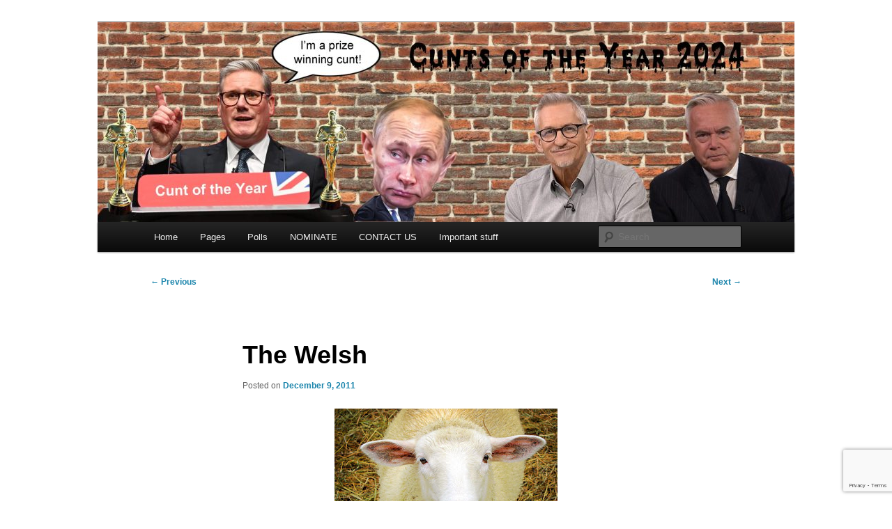

--- FILE ---
content_type: text/html; charset=UTF-8
request_url: https://is-a-cunt.com/2011/12/the-welsh/
body_size: 17261
content:
<!DOCTYPE html>
<!--[if IE 6]>
<html id="ie6" lang="en-GB">
<![endif]-->
<!--[if IE 7]>
<html id="ie7" lang="en-GB">
<![endif]-->
<!--[if IE 8]>
<html id="ie8" lang="en-GB">
<![endif]-->
<!--[if !(IE 6) & !(IE 7) & !(IE 8)]><!-->
<html lang="en-GB">
<!--<![endif]-->
<head>
<meta charset="UTF-8" />
<meta name="viewport" content="width=device-width, initial-scale=1.0" />
<title>
The Welsh | &#8230;. is a cunt	</title>
<link rel="profile" href="https://gmpg.org/xfn/11" />
<link rel="stylesheet" type="text/css" media="all" href="https://is-a-cunt.com/wp-content/themes/twentyeleven/style.css?ver=20250415" />
<link rel="pingback" href="https://is-a-cunt.com/xmlrpc.php">
<!--[if lt IE 9]>
<script src="https://is-a-cunt.com/wp-content/themes/twentyeleven/js/html5.js?ver=3.7.0" type="text/javascript"></script>
<![endif]-->
<meta name='robots' content='max-image-preview:large' />
<link rel="alternate" type="application/rss+xml" title=".... is a cunt &raquo; Feed" href="https://is-a-cunt.com/feed/" />
<link rel="alternate" type="application/rss+xml" title=".... is a cunt &raquo; Comments Feed" href="https://is-a-cunt.com/comments/feed/" />
<link rel="alternate" type="application/rss+xml" title=".... is a cunt &raquo; The Welsh Comments Feed" href="https://is-a-cunt.com/2011/12/the-welsh/feed/" />
<link rel="alternate" title="oEmbed (JSON)" type="application/json+oembed" href="https://is-a-cunt.com/wp-json/oembed/1.0/embed?url=https%3A%2F%2Fis-a-cunt.com%2F2011%2F12%2Fthe-welsh%2F" />
<link rel="alternate" title="oEmbed (XML)" type="text/xml+oembed" href="https://is-a-cunt.com/wp-json/oembed/1.0/embed?url=https%3A%2F%2Fis-a-cunt.com%2F2011%2F12%2Fthe-welsh%2F&#038;format=xml" />
<style id='wp-img-auto-sizes-contain-inline-css' type='text/css'>
img:is([sizes=auto i],[sizes^="auto," i]){contain-intrinsic-size:3000px 1500px}
/*# sourceURL=wp-img-auto-sizes-contain-inline-css */
</style>
<style id='wp-emoji-styles-inline-css' type='text/css'>

	img.wp-smiley, img.emoji {
		display: inline !important;
		border: none !important;
		box-shadow: none !important;
		height: 1em !important;
		width: 1em !important;
		margin: 0 0.07em !important;
		vertical-align: -0.1em !important;
		background: none !important;
		padding: 0 !important;
	}
/*# sourceURL=wp-emoji-styles-inline-css */
</style>
<style id='wp-block-library-inline-css' type='text/css'>
:root{--wp-block-synced-color:#7a00df;--wp-block-synced-color--rgb:122,0,223;--wp-bound-block-color:var(--wp-block-synced-color);--wp-editor-canvas-background:#ddd;--wp-admin-theme-color:#007cba;--wp-admin-theme-color--rgb:0,124,186;--wp-admin-theme-color-darker-10:#006ba1;--wp-admin-theme-color-darker-10--rgb:0,107,160.5;--wp-admin-theme-color-darker-20:#005a87;--wp-admin-theme-color-darker-20--rgb:0,90,135;--wp-admin-border-width-focus:2px}@media (min-resolution:192dpi){:root{--wp-admin-border-width-focus:1.5px}}.wp-element-button{cursor:pointer}:root .has-very-light-gray-background-color{background-color:#eee}:root .has-very-dark-gray-background-color{background-color:#313131}:root .has-very-light-gray-color{color:#eee}:root .has-very-dark-gray-color{color:#313131}:root .has-vivid-green-cyan-to-vivid-cyan-blue-gradient-background{background:linear-gradient(135deg,#00d084,#0693e3)}:root .has-purple-crush-gradient-background{background:linear-gradient(135deg,#34e2e4,#4721fb 50%,#ab1dfe)}:root .has-hazy-dawn-gradient-background{background:linear-gradient(135deg,#faaca8,#dad0ec)}:root .has-subdued-olive-gradient-background{background:linear-gradient(135deg,#fafae1,#67a671)}:root .has-atomic-cream-gradient-background{background:linear-gradient(135deg,#fdd79a,#004a59)}:root .has-nightshade-gradient-background{background:linear-gradient(135deg,#330968,#31cdcf)}:root .has-midnight-gradient-background{background:linear-gradient(135deg,#020381,#2874fc)}:root{--wp--preset--font-size--normal:16px;--wp--preset--font-size--huge:42px}.has-regular-font-size{font-size:1em}.has-larger-font-size{font-size:2.625em}.has-normal-font-size{font-size:var(--wp--preset--font-size--normal)}.has-huge-font-size{font-size:var(--wp--preset--font-size--huge)}.has-text-align-center{text-align:center}.has-text-align-left{text-align:left}.has-text-align-right{text-align:right}.has-fit-text{white-space:nowrap!important}#end-resizable-editor-section{display:none}.aligncenter{clear:both}.items-justified-left{justify-content:flex-start}.items-justified-center{justify-content:center}.items-justified-right{justify-content:flex-end}.items-justified-space-between{justify-content:space-between}.screen-reader-text{border:0;clip-path:inset(50%);height:1px;margin:-1px;overflow:hidden;padding:0;position:absolute;width:1px;word-wrap:normal!important}.screen-reader-text:focus{background-color:#ddd;clip-path:none;color:#444;display:block;font-size:1em;height:auto;left:5px;line-height:normal;padding:15px 23px 14px;text-decoration:none;top:5px;width:auto;z-index:100000}html :where(.has-border-color){border-style:solid}html :where([style*=border-top-color]){border-top-style:solid}html :where([style*=border-right-color]){border-right-style:solid}html :where([style*=border-bottom-color]){border-bottom-style:solid}html :where([style*=border-left-color]){border-left-style:solid}html :where([style*=border-width]){border-style:solid}html :where([style*=border-top-width]){border-top-style:solid}html :where([style*=border-right-width]){border-right-style:solid}html :where([style*=border-bottom-width]){border-bottom-style:solid}html :where([style*=border-left-width]){border-left-style:solid}html :where(img[class*=wp-image-]){height:auto;max-width:100%}:where(figure){margin:0 0 1em}html :where(.is-position-sticky){--wp-admin--admin-bar--position-offset:var(--wp-admin--admin-bar--height,0px)}@media screen and (max-width:600px){html :where(.is-position-sticky){--wp-admin--admin-bar--position-offset:0px}}

/*# sourceURL=wp-block-library-inline-css */
</style><style id='global-styles-inline-css' type='text/css'>
:root{--wp--preset--aspect-ratio--square: 1;--wp--preset--aspect-ratio--4-3: 4/3;--wp--preset--aspect-ratio--3-4: 3/4;--wp--preset--aspect-ratio--3-2: 3/2;--wp--preset--aspect-ratio--2-3: 2/3;--wp--preset--aspect-ratio--16-9: 16/9;--wp--preset--aspect-ratio--9-16: 9/16;--wp--preset--color--black: #000;--wp--preset--color--cyan-bluish-gray: #abb8c3;--wp--preset--color--white: #fff;--wp--preset--color--pale-pink: #f78da7;--wp--preset--color--vivid-red: #cf2e2e;--wp--preset--color--luminous-vivid-orange: #ff6900;--wp--preset--color--luminous-vivid-amber: #fcb900;--wp--preset--color--light-green-cyan: #7bdcb5;--wp--preset--color--vivid-green-cyan: #00d084;--wp--preset--color--pale-cyan-blue: #8ed1fc;--wp--preset--color--vivid-cyan-blue: #0693e3;--wp--preset--color--vivid-purple: #9b51e0;--wp--preset--color--blue: #1982d1;--wp--preset--color--dark-gray: #373737;--wp--preset--color--medium-gray: #666;--wp--preset--color--light-gray: #e2e2e2;--wp--preset--gradient--vivid-cyan-blue-to-vivid-purple: linear-gradient(135deg,rgb(6,147,227) 0%,rgb(155,81,224) 100%);--wp--preset--gradient--light-green-cyan-to-vivid-green-cyan: linear-gradient(135deg,rgb(122,220,180) 0%,rgb(0,208,130) 100%);--wp--preset--gradient--luminous-vivid-amber-to-luminous-vivid-orange: linear-gradient(135deg,rgb(252,185,0) 0%,rgb(255,105,0) 100%);--wp--preset--gradient--luminous-vivid-orange-to-vivid-red: linear-gradient(135deg,rgb(255,105,0) 0%,rgb(207,46,46) 100%);--wp--preset--gradient--very-light-gray-to-cyan-bluish-gray: linear-gradient(135deg,rgb(238,238,238) 0%,rgb(169,184,195) 100%);--wp--preset--gradient--cool-to-warm-spectrum: linear-gradient(135deg,rgb(74,234,220) 0%,rgb(151,120,209) 20%,rgb(207,42,186) 40%,rgb(238,44,130) 60%,rgb(251,105,98) 80%,rgb(254,248,76) 100%);--wp--preset--gradient--blush-light-purple: linear-gradient(135deg,rgb(255,206,236) 0%,rgb(152,150,240) 100%);--wp--preset--gradient--blush-bordeaux: linear-gradient(135deg,rgb(254,205,165) 0%,rgb(254,45,45) 50%,rgb(107,0,62) 100%);--wp--preset--gradient--luminous-dusk: linear-gradient(135deg,rgb(255,203,112) 0%,rgb(199,81,192) 50%,rgb(65,88,208) 100%);--wp--preset--gradient--pale-ocean: linear-gradient(135deg,rgb(255,245,203) 0%,rgb(182,227,212) 50%,rgb(51,167,181) 100%);--wp--preset--gradient--electric-grass: linear-gradient(135deg,rgb(202,248,128) 0%,rgb(113,206,126) 100%);--wp--preset--gradient--midnight: linear-gradient(135deg,rgb(2,3,129) 0%,rgb(40,116,252) 100%);--wp--preset--font-size--small: 13px;--wp--preset--font-size--medium: 20px;--wp--preset--font-size--large: 36px;--wp--preset--font-size--x-large: 42px;--wp--preset--spacing--20: 0.44rem;--wp--preset--spacing--30: 0.67rem;--wp--preset--spacing--40: 1rem;--wp--preset--spacing--50: 1.5rem;--wp--preset--spacing--60: 2.25rem;--wp--preset--spacing--70: 3.38rem;--wp--preset--spacing--80: 5.06rem;--wp--preset--shadow--natural: 6px 6px 9px rgba(0, 0, 0, 0.2);--wp--preset--shadow--deep: 12px 12px 50px rgba(0, 0, 0, 0.4);--wp--preset--shadow--sharp: 6px 6px 0px rgba(0, 0, 0, 0.2);--wp--preset--shadow--outlined: 6px 6px 0px -3px rgb(255, 255, 255), 6px 6px rgb(0, 0, 0);--wp--preset--shadow--crisp: 6px 6px 0px rgb(0, 0, 0);}:where(.is-layout-flex){gap: 0.5em;}:where(.is-layout-grid){gap: 0.5em;}body .is-layout-flex{display: flex;}.is-layout-flex{flex-wrap: wrap;align-items: center;}.is-layout-flex > :is(*, div){margin: 0;}body .is-layout-grid{display: grid;}.is-layout-grid > :is(*, div){margin: 0;}:where(.wp-block-columns.is-layout-flex){gap: 2em;}:where(.wp-block-columns.is-layout-grid){gap: 2em;}:where(.wp-block-post-template.is-layout-flex){gap: 1.25em;}:where(.wp-block-post-template.is-layout-grid){gap: 1.25em;}.has-black-color{color: var(--wp--preset--color--black) !important;}.has-cyan-bluish-gray-color{color: var(--wp--preset--color--cyan-bluish-gray) !important;}.has-white-color{color: var(--wp--preset--color--white) !important;}.has-pale-pink-color{color: var(--wp--preset--color--pale-pink) !important;}.has-vivid-red-color{color: var(--wp--preset--color--vivid-red) !important;}.has-luminous-vivid-orange-color{color: var(--wp--preset--color--luminous-vivid-orange) !important;}.has-luminous-vivid-amber-color{color: var(--wp--preset--color--luminous-vivid-amber) !important;}.has-light-green-cyan-color{color: var(--wp--preset--color--light-green-cyan) !important;}.has-vivid-green-cyan-color{color: var(--wp--preset--color--vivid-green-cyan) !important;}.has-pale-cyan-blue-color{color: var(--wp--preset--color--pale-cyan-blue) !important;}.has-vivid-cyan-blue-color{color: var(--wp--preset--color--vivid-cyan-blue) !important;}.has-vivid-purple-color{color: var(--wp--preset--color--vivid-purple) !important;}.has-black-background-color{background-color: var(--wp--preset--color--black) !important;}.has-cyan-bluish-gray-background-color{background-color: var(--wp--preset--color--cyan-bluish-gray) !important;}.has-white-background-color{background-color: var(--wp--preset--color--white) !important;}.has-pale-pink-background-color{background-color: var(--wp--preset--color--pale-pink) !important;}.has-vivid-red-background-color{background-color: var(--wp--preset--color--vivid-red) !important;}.has-luminous-vivid-orange-background-color{background-color: var(--wp--preset--color--luminous-vivid-orange) !important;}.has-luminous-vivid-amber-background-color{background-color: var(--wp--preset--color--luminous-vivid-amber) !important;}.has-light-green-cyan-background-color{background-color: var(--wp--preset--color--light-green-cyan) !important;}.has-vivid-green-cyan-background-color{background-color: var(--wp--preset--color--vivid-green-cyan) !important;}.has-pale-cyan-blue-background-color{background-color: var(--wp--preset--color--pale-cyan-blue) !important;}.has-vivid-cyan-blue-background-color{background-color: var(--wp--preset--color--vivid-cyan-blue) !important;}.has-vivid-purple-background-color{background-color: var(--wp--preset--color--vivid-purple) !important;}.has-black-border-color{border-color: var(--wp--preset--color--black) !important;}.has-cyan-bluish-gray-border-color{border-color: var(--wp--preset--color--cyan-bluish-gray) !important;}.has-white-border-color{border-color: var(--wp--preset--color--white) !important;}.has-pale-pink-border-color{border-color: var(--wp--preset--color--pale-pink) !important;}.has-vivid-red-border-color{border-color: var(--wp--preset--color--vivid-red) !important;}.has-luminous-vivid-orange-border-color{border-color: var(--wp--preset--color--luminous-vivid-orange) !important;}.has-luminous-vivid-amber-border-color{border-color: var(--wp--preset--color--luminous-vivid-amber) !important;}.has-light-green-cyan-border-color{border-color: var(--wp--preset--color--light-green-cyan) !important;}.has-vivid-green-cyan-border-color{border-color: var(--wp--preset--color--vivid-green-cyan) !important;}.has-pale-cyan-blue-border-color{border-color: var(--wp--preset--color--pale-cyan-blue) !important;}.has-vivid-cyan-blue-border-color{border-color: var(--wp--preset--color--vivid-cyan-blue) !important;}.has-vivid-purple-border-color{border-color: var(--wp--preset--color--vivid-purple) !important;}.has-vivid-cyan-blue-to-vivid-purple-gradient-background{background: var(--wp--preset--gradient--vivid-cyan-blue-to-vivid-purple) !important;}.has-light-green-cyan-to-vivid-green-cyan-gradient-background{background: var(--wp--preset--gradient--light-green-cyan-to-vivid-green-cyan) !important;}.has-luminous-vivid-amber-to-luminous-vivid-orange-gradient-background{background: var(--wp--preset--gradient--luminous-vivid-amber-to-luminous-vivid-orange) !important;}.has-luminous-vivid-orange-to-vivid-red-gradient-background{background: var(--wp--preset--gradient--luminous-vivid-orange-to-vivid-red) !important;}.has-very-light-gray-to-cyan-bluish-gray-gradient-background{background: var(--wp--preset--gradient--very-light-gray-to-cyan-bluish-gray) !important;}.has-cool-to-warm-spectrum-gradient-background{background: var(--wp--preset--gradient--cool-to-warm-spectrum) !important;}.has-blush-light-purple-gradient-background{background: var(--wp--preset--gradient--blush-light-purple) !important;}.has-blush-bordeaux-gradient-background{background: var(--wp--preset--gradient--blush-bordeaux) !important;}.has-luminous-dusk-gradient-background{background: var(--wp--preset--gradient--luminous-dusk) !important;}.has-pale-ocean-gradient-background{background: var(--wp--preset--gradient--pale-ocean) !important;}.has-electric-grass-gradient-background{background: var(--wp--preset--gradient--electric-grass) !important;}.has-midnight-gradient-background{background: var(--wp--preset--gradient--midnight) !important;}.has-small-font-size{font-size: var(--wp--preset--font-size--small) !important;}.has-medium-font-size{font-size: var(--wp--preset--font-size--medium) !important;}.has-large-font-size{font-size: var(--wp--preset--font-size--large) !important;}.has-x-large-font-size{font-size: var(--wp--preset--font-size--x-large) !important;}
/*# sourceURL=global-styles-inline-css */
</style>

<style id='classic-theme-styles-inline-css' type='text/css'>
/*! This file is auto-generated */
.wp-block-button__link{color:#fff;background-color:#32373c;border-radius:9999px;box-shadow:none;text-decoration:none;padding:calc(.667em + 2px) calc(1.333em + 2px);font-size:1.125em}.wp-block-file__button{background:#32373c;color:#fff;text-decoration:none}
/*# sourceURL=/wp-includes/css/classic-themes.min.css */
</style>
<link rel='stylesheet' id='better-recent-comments-css' href='https://is-a-cunt.com/wp-content/plugins/better-recent-comments/assets/css/better-recent-comments.min.css?ver=442b37f307eb0d09d4e2f1d9dc8b4eda' type='text/css' media='all' />
<link rel='stylesheet' id='contact-form-7-css' href='https://is-a-cunt.com/wp-content/plugins/contact-form-7/includes/css/styles.css?ver=6.1.4' type='text/css' media='all' />
<link rel='stylesheet' id='yop-public-css' href='https://is-a-cunt.com/wp-content/plugins/yop-poll/public/assets/css/yop-poll-public-6.5.39.css?ver=442b37f307eb0d09d4e2f1d9dc8b4eda' type='text/css' media='all' />
<link rel='stylesheet' id='twentyeleven-block-style-css' href='https://is-a-cunt.com/wp-content/themes/twentyeleven/blocks.css?ver=20240703' type='text/css' media='all' />
<link rel='stylesheet' id='arpw-style-css' href='https://is-a-cunt.com/wp-content/plugins/advanced-random-posts-widget/assets/css/arpw-frontend.css?ver=442b37f307eb0d09d4e2f1d9dc8b4eda' type='text/css' media='all' />
<link rel='stylesheet' id='wcv-css' href='https://is-a-cunt.com/wp-content/plugins/wp-comment-vote/static/css/style.css?ver=0.0.5' type='text/css' media='all' />
<script type="text/javascript" src="https://is-a-cunt.com/wp-includes/js/jquery/jquery.min.js?ver=3.7.1" id="jquery-core-js"></script>
<script type="text/javascript" src="https://is-a-cunt.com/wp-includes/js/jquery/jquery-migrate.min.js?ver=3.4.1" id="jquery-migrate-js"></script>
<script type="text/javascript" id="yop-public-js-extra">
/* <![CDATA[ */
var objectL10n = {"yopPollParams":{"urlParams":{"ajax":"https://is-a-cunt.com/wp-admin/admin-ajax.php","wpLogin":"https://is-a-cunt.com/wp-login.php?redirect_to=https%3A%2F%2Fis-a-cunt.com%2Fwp-admin%2Fadmin-ajax.php%3Faction%3Dyop_poll_record_wordpress_vote"},"apiParams":{"reCaptcha":{"siteKey":""},"reCaptchaV2Invisible":{"siteKey":""},"reCaptchaV3":{"siteKey":""},"hCaptcha":{"siteKey":""},"cloudflareTurnstile":{"siteKey":""}},"captchaParams":{"imgPath":"https://is-a-cunt.com/wp-content/plugins/yop-poll/public/assets/img/","url":"https://is-a-cunt.com/wp-content/plugins/yop-poll/app.php","accessibilityAlt":"Sound icon","accessibilityTitle":"Accessibility option: listen to a question and answer it!","accessibilityDescription":"Type below the \u003Cstrong\u003Eanswer\u003C/strong\u003E to what you hear. Numbers or words:","explanation":"Click or touch the \u003Cstrong\u003EANSWER\u003C/strong\u003E","refreshAlt":"Refresh/reload icon","refreshTitle":"Refresh/reload: get new images and accessibility option!"},"voteParams":{"invalidPoll":"Invalid Poll","noAnswersSelected":"No answer selected","minAnswersRequired":"At least {min_answers_allowed} answer(s) required","maxAnswersRequired":"A max of {max_answers_allowed} answer(s) accepted","noAnswerForOther":"No other answer entered","noValueForCustomField":"{custom_field_name} is required","tooManyCharsForCustomField":"Text for {custom_field_name} is too long","consentNotChecked":"You must agree to our terms and conditions","noCaptchaSelected":"Captcha is required","thankYou":"Thank you for your vote"},"resultsParams":{"singleVote":"vote","multipleVotes":"votes","singleAnswer":"answer","multipleAnswers":"answers"}}};
//# sourceURL=yop-public-js-extra
/* ]]> */
</script>
<script type="text/javascript" src="https://is-a-cunt.com/wp-content/plugins/yop-poll/public/assets/js/yop-poll-public-6.5.39.min.js?ver=442b37f307eb0d09d4e2f1d9dc8b4eda" id="yop-public-js"></script>
<script type="text/javascript" id="wcv-js-extra">
/* <![CDATA[ */
var wcv_ajax_url = "https://is-a-cunt.com/wp-admin/admin-ajax.php";
//# sourceURL=wcv-js-extra
/* ]]> */
</script>
<script type="text/javascript" src="https://is-a-cunt.com/wp-content/plugins/wp-comment-vote/static/js/index.js?ver=0.0.5" id="wcv-js"></script>
<link rel="https://api.w.org/" href="https://is-a-cunt.com/wp-json/" /><link rel="alternate" title="JSON" type="application/json" href="https://is-a-cunt.com/wp-json/wp/v2/posts/89" /><link rel="EditURI" type="application/rsd+xml" title="RSD" href="https://is-a-cunt.com/xmlrpc.php?rsd" />

<link rel="canonical" href="https://is-a-cunt.com/2011/12/the-welsh/" />
<link rel='shortlink' href='https://is-a-cunt.com/?p=89' />
<style>

/* CSS added by Hide Metadata Plugin */

.entry-meta .byline,
			.entry-meta .by-author,
			.entry-header .entry-meta > span.byline,
			.entry-meta .author.vcard {
				display: none;
			}</style>
<!-- Analytics by WP Statistics - https://wp-statistics.com -->
<style data-context="foundation-flickity-css">/*! Flickity v2.0.2
http://flickity.metafizzy.co
---------------------------------------------- */.flickity-enabled{position:relative}.flickity-enabled:focus{outline:0}.flickity-viewport{overflow:hidden;position:relative;height:100%}.flickity-slider{position:absolute;width:100%;height:100%}.flickity-enabled.is-draggable{-webkit-tap-highlight-color:transparent;tap-highlight-color:transparent;-webkit-user-select:none;-moz-user-select:none;-ms-user-select:none;user-select:none}.flickity-enabled.is-draggable .flickity-viewport{cursor:move;cursor:-webkit-grab;cursor:grab}.flickity-enabled.is-draggable .flickity-viewport.is-pointer-down{cursor:-webkit-grabbing;cursor:grabbing}.flickity-prev-next-button{position:absolute;top:50%;width:44px;height:44px;border:none;border-radius:50%;background:#fff;background:hsla(0,0%,100%,.75);cursor:pointer;-webkit-transform:translateY(-50%);transform:translateY(-50%)}.flickity-prev-next-button:hover{background:#fff}.flickity-prev-next-button:focus{outline:0;box-shadow:0 0 0 5px #09f}.flickity-prev-next-button:active{opacity:.6}.flickity-prev-next-button.previous{left:10px}.flickity-prev-next-button.next{right:10px}.flickity-rtl .flickity-prev-next-button.previous{left:auto;right:10px}.flickity-rtl .flickity-prev-next-button.next{right:auto;left:10px}.flickity-prev-next-button:disabled{opacity:.3;cursor:auto}.flickity-prev-next-button svg{position:absolute;left:20%;top:20%;width:60%;height:60%}.flickity-prev-next-button .arrow{fill:#333}.flickity-page-dots{position:absolute;width:100%;bottom:-25px;padding:0;margin:0;list-style:none;text-align:center;line-height:1}.flickity-rtl .flickity-page-dots{direction:rtl}.flickity-page-dots .dot{display:inline-block;width:10px;height:10px;margin:0 8px;background:#333;border-radius:50%;opacity:.25;cursor:pointer}.flickity-page-dots .dot.is-selected{opacity:1}</style><style data-context="foundation-slideout-css">.slideout-menu{position:fixed;left:0;top:0;bottom:0;right:auto;z-index:0;width:256px;overflow-y:auto;-webkit-overflow-scrolling:touch;display:none}.slideout-menu.pushit-right{left:auto;right:0}.slideout-panel{position:relative;z-index:1;will-change:transform}.slideout-open,.slideout-open .slideout-panel,.slideout-open body{overflow:hidden}.slideout-open .slideout-menu{display:block}.pushit{display:none}</style>	<style>
		/* Link color */
		a,
		#site-title a:focus,
		#site-title a:hover,
		#site-title a:active,
		.entry-title a:hover,
		.entry-title a:focus,
		.entry-title a:active,
		.widget_twentyeleven_ephemera .comments-link a:hover,
		section.recent-posts .other-recent-posts a[rel="bookmark"]:hover,
		section.recent-posts .other-recent-posts .comments-link a:hover,
		.format-image footer.entry-meta a:hover,
		#site-generator a:hover {
			color: #1b85ac;
		}
		section.recent-posts .other-recent-posts .comments-link a:hover {
			border-color: #1b85ac;
		}
		article.feature-image.small .entry-summary p a:hover,
		.entry-header .comments-link a:hover,
		.entry-header .comments-link a:focus,
		.entry-header .comments-link a:active,
		.feature-slider a.active {
			background-color: #1b85ac;
		}
	</style>
			<style type="text/css" id="twentyeleven-header-css">
				#site-title,
		#site-description {
			position: absolute;
			clip-path: inset(50%);
		}
				</style>
		<style type="text/css" id="custom-background-css">
body.custom-background { background-color: #ffffff; }
</style>
	<style>.ios7.web-app-mode.has-fixed header{ background-color: rgba(3,122,221,.88);}</style></head>

<body class="wp-singular post-template-default single single-post postid-89 single-format-standard custom-background wp-embed-responsive wp-theme-twentyeleven singular two-column right-sidebar">
<div class="skip-link"><a class="assistive-text" href="#content">Skip to primary content</a></div><div id="page" class="hfeed">
	<header id="branding">
			<hgroup>
							<h1 id="site-title"><span><a href="https://is-a-cunt.com/" rel="home" >&#8230;. is a cunt</a></span></h1>
				<h2 id="site-description"></h2>
			</hgroup>

						<a href="https://is-a-cunt.com/" rel="home" >
				<img src="https://is-a-cunt.com/wp-content/uploads/2025/01/cropped-ISAC-COTY24-header-scaled-1.jpg" width="1000" height="287" alt="&#8230;. is a cunt" srcset="https://is-a-cunt.com/wp-content/uploads/2025/01/cropped-ISAC-COTY24-header-scaled-1.jpg 1000w, https://is-a-cunt.com/wp-content/uploads/2025/01/cropped-ISAC-COTY24-header-scaled-1-300x86.jpg 300w, https://is-a-cunt.com/wp-content/uploads/2025/01/cropped-ISAC-COTY24-header-scaled-1-768x220.jpg 768w, https://is-a-cunt.com/wp-content/uploads/2025/01/cropped-ISAC-COTY24-header-scaled-1-500x144.jpg 500w" sizes="(max-width: 1000px) 100vw, 1000px" decoding="async" fetchpriority="high" />			</a>
			
						<div class="only-search with-image">
					<form method="get" id="searchform" action="https://is-a-cunt.com/">
		<label for="s" class="assistive-text">Search</label>
		<input type="text" class="field" name="s" id="s" placeholder="Search" />
		<input type="submit" class="submit" name="submit" id="searchsubmit" value="Search" />
	</form>
			</div>
				
			<nav id="access">
				<h3 class="assistive-text">Main menu</h3>
				<div class="menu-menu-1-container"><ul id="menu-menu-1" class="menu"><li id="menu-item-5044" class="menu-item menu-item-type-custom menu-item-object-custom menu-item-5044"><a href="/">Home</a></li>
<li id="menu-item-46365" class="menu-item menu-item-type-post_type menu-item-object-page menu-item-has-children menu-item-46365"><a href="https://is-a-cunt.com/pages/">Pages</a>
<ul class="sub-menu">
	<li id="menu-item-46360" class="menu-item menu-item-type-post_type menu-item-object-page menu-item-46360"><a href="https://is-a-cunt.com/ukraine/">Ukraine</a></li>
	<li id="menu-item-46361" class="menu-item menu-item-type-post_type menu-item-object-page menu-item-46361"><a href="https://is-a-cunt.com/coronoviral-shit/">Coronoviral Shit</a></li>
	<li id="menu-item-34278" class="menu-item menu-item-type-post_type menu-item-object-page menu-item-34278"><a href="https://is-a-cunt.com/bbc_shit/">BBC shit</a></li>
</ul>
</li>
<li id="menu-item-15436" class="menu-item menu-item-type-post_type menu-item-object-page menu-item-15436"><a href="https://is-a-cunt.com/polls/">Polls</a></li>
<li id="menu-item-13824" class="menu-item menu-item-type-post_type menu-item-object-page menu-item-13824"><a href="https://is-a-cunt.com/nominations/">NOMINATE</a></li>
<li id="menu-item-15667" class="menu-item menu-item-type-post_type menu-item-object-page menu-item-15667"><a href="https://is-a-cunt.com/contact-us/">CONTACT US</a></li>
<li id="menu-item-8359" class="menu-item menu-item-type-post_type menu-item-object-page menu-item-privacy-policy menu-item-8359"><a rel="privacy-policy" href="https://is-a-cunt.com/about-isac/">Important stuff</a></li>
</ul></div>			</nav><!-- #access -->
	</header><!-- #branding -->


	<div id="main">

		<div id="primary">
			<div id="content" role="main">

				
					<nav id="nav-single">
						<h3 class="assistive-text">Post navigation</h3>
						<span class="nav-previous"><a href="https://is-a-cunt.com/2011/12/jeremy-clarkson/" rel="prev"><span class="meta-nav">&larr;</span> Previous</a></span>
						<span class="nav-next"><a href="https://is-a-cunt.com/2011/12/nick-ferrari/" rel="next">Next <span class="meta-nav">&rarr;</span></a></span>
					</nav><!-- #nav-single -->

					
<article id="post-89" class="post-89 post type-post status-publish format-standard hentry category-cunt">
	<header class="entry-header">
		<h1 class="entry-title">The Welsh</h1>

				<div class="entry-meta">
			<span class="sep">Posted on </span><a href="https://is-a-cunt.com/2011/12/the-welsh/" rel="bookmark"><time class="entry-date" datetime="2011-12-09T08:00:00+00:00">December 9, 2011</time></a><span class="by-author"> <span class="sep"> by </span> <span class="author vcard"><a class="url fn n" href="https://is-a-cunt.com/author/admin/" rel="author">A Cunt Who Cunts Cunts</a></span></span>		</div><!-- .entry-meta -->
			</header><!-- .entry-header -->

	<div class="entry-content">
		<div style="text-align: center;"></div>
<div style="text-align: center;">
<div style="clear: both; text-align: center;"><a href="http://2.bp.blogspot.com/-R5R-2i2D8Ag/TuF0l67Hq6I/AAAAAAAAEYI/EghIlE4vJHE/s1600/sheep.jpg" style="margin-left: 1em; margin-right: 1em;"><img decoding="async" border="0" height="240" src="http://2.bp.blogspot.com/-R5R-2i2D8Ag/TuF0l67Hq6I/AAAAAAAAEYI/EghIlE4vJHE/s320/sheep.jpg" width="320" /></a></div>
<p>The Welsh are all cunts. The fucking lot of them. They sell you a cottage, take your money to renovate it, then burn it down and charge you to rebuild it.</p>
<p>And when you criticise them, they winge on and on and on, taking no fucking notice of what you are saying and accuse you of being a bigot. The bastards hate everyone but themselves.</p>
<p>And have you noticed that when you go into a welsh pub, they all stop talking English and revert to Welsh! Fucking ignorant cunts!</p>
<p>No wonder a sheep tied to a lamp post passes for a leisure centre in Cardiff. Inbred, ignorant, xenophobic, self-opinionated cunts the lot of them!</p>
<p>And the cunts can&#8217;t sing either. </p>
</div>
<div style="text-align: center;"><span style="color: #444444;"><i> </i></span> <span style="color: #444444;"><i>Nominated by</i></span> English Bigot</div>
<div style="text-align: center;"></div>
<div style="text-align: center;"></div>
			</div><!-- .entry-content -->

	<footer class="entry-meta">
		This entry was posted in <a href="https://is-a-cunt.com/category/cunt/" rel="category tag">cunt</a> by <a href="https://is-a-cunt.com/author/admin/">A Cunt Who Cunts Cunts</a>. Bookmark the <a href="https://is-a-cunt.com/2011/12/the-welsh/" rel="bookmark">permalink</a>.
		
			</footer><!-- .entry-meta -->
</article><!-- #post-89 -->

						<div id="comments">
	
	
			<h2 id="comments-title">
			29 thoughts on &ldquo;<span>The Welsh</span>&rdquo;		</h2>

		
		<ol class="commentlist">
					<li class="comment even thread-even depth-1" id="li-comment-4688">
		<article id="comment-4688" class="comment">
			<footer class="comment-meta">
				<div class="comment-author vcard">
					<img alt='' src='https://secure.gravatar.com/avatar/7afe331ed18d7224b694992c6bea1ba99cfddae2f3395f423b8ee3843219b397?s=68&#038;d=wavatar&#038;r=g' srcset='https://secure.gravatar.com/avatar/7afe331ed18d7224b694992c6bea1ba99cfddae2f3395f423b8ee3843219b397?s=136&#038;d=wavatar&#038;r=g 2x' class='avatar avatar-68 photo' height='68' width='68' decoding='async'/><span class="fn"><a href="http://www.blogger.com/profile/08139646438543954337" class="url" rel="ugc external nofollow">Dioclese</a></span> on <a href="https://is-a-cunt.com/2011/12/the-welsh/#comment-4688"><time datetime="2011-12-09T11:46:10+00:00">December 9, 2011 at 11:46 am</time></a> <span class="says">said:</span>
										</div><!-- .comment-author .vcard -->

					
					
				</footer>

				<div class="comment-content"><p>&#8230;or apparently play Rugby? <a href="http://dioclese.blogspot.com/2011/10/you-lost-get-over-it.html" rel="nofollow ugc">http://dioclese.blogspot.com/2011/10/you-lost-get-over-it.html</a></p>
<p class="comment--like" data-commentid="4688"><a href="javascript:;" data-event="up"><i class="cmt-font icon-arrowup"></i><em class="count">0</em></a></p>
</div>

				<div class="reply">
									</div><!-- .reply -->
			</article><!-- #comment-## -->

				</li><!-- #comment-## -->
		<li class="comment odd alt thread-odd thread-alt depth-1" id="li-comment-4704">
		<article id="comment-4704" class="comment">
			<footer class="comment-meta">
				<div class="comment-author vcard">
					<img alt='' src='https://secure.gravatar.com/avatar/7afe331ed18d7224b694992c6bea1ba99cfddae2f3395f423b8ee3843219b397?s=68&#038;d=wavatar&#038;r=g' srcset='https://secure.gravatar.com/avatar/7afe331ed18d7224b694992c6bea1ba99cfddae2f3395f423b8ee3843219b397?s=136&#038;d=wavatar&#038;r=g 2x' class='avatar avatar-68 photo' height='68' width='68' loading='lazy' decoding='async'/><span class="fn"><a href="http://www.blogger.com/profile/15520805331875649884" class="url" rel="ugc external nofollow">peter</a></span> on <a href="https://is-a-cunt.com/2011/12/the-welsh/#comment-4704"><time datetime="2011-12-10T21:19:19+00:00">December 10, 2011 at 9:19 pm</time></a> <span class="says">said:</span>
										</div><!-- .comment-author .vcard -->

					
					
				</footer>

				<div class="comment-content"><p>Who fucking cares about Wales. <br />A non people in a non country. <br />Obviously total cunts.</p>
<p class="comment--like" data-commentid="4704"><a href="javascript:;" data-event="up"><i class="cmt-font icon-arrowup"></i><em class="count">3</em></a></p>
</div>

				<div class="reply">
									</div><!-- .reply -->
			</article><!-- #comment-## -->

				<ul class="children">
		<li class="comment even depth-2" id="li-comment-116339">
		<article id="comment-116339" class="comment">
			<footer class="comment-meta">
				<div class="comment-author vcard">
					<img alt='' src='https://secure.gravatar.com/avatar/3d816057ef75c3de89016023146289299f3c3a131c0b10ec537f44c0256cda74?s=39&#038;d=wavatar&#038;r=g' srcset='https://secure.gravatar.com/avatar/3d816057ef75c3de89016023146289299f3c3a131c0b10ec537f44c0256cda74?s=78&#038;d=wavatar&#038;r=g 2x' class='avatar avatar-39 photo' height='39' width='39' loading='lazy' decoding='async'/><span class="fn">Moira Evans</span> on <a href="https://is-a-cunt.com/2011/12/the-welsh/#comment-116339"><time datetime="2016-08-15T17:05:35+01:00">August 15, 2016 at 5:05 pm</time></a> <span class="says">said:</span>
										</div><!-- .comment-author .vcard -->

					
					
				</footer>

				<div class="comment-content"><p>The Welsh are a cultured nation singers, poets and highly educated. Most Hollywood stars stem from wales and at least 10 American presidents were of welsh descent. In England the Welsh have high ranking jobs and have built many houses etc for you uncultured rough people that reside in England.</p>
<p class="comment--like" data-commentid="116339"><a href="javascript:;" data-event="up"><i class="cmt-font icon-arrowup"></i><em class="count">0</em></a></p>
</div>

				<div class="reply">
									</div><!-- .reply -->
			</article><!-- #comment-## -->

				<ul class="children">
		<li class="comment odd alt depth-3" id="li-comment-116347">
		<article id="comment-116347" class="comment">
			<footer class="comment-meta">
				<div class="comment-author vcard">
					<img alt='' src='https://secure.gravatar.com/avatar/4c0d8a9ae9de0521f34d9428883eecd1eb0772fc7cec6127b6bf57ddf08f3fcf?s=39&#038;d=wavatar&#038;r=g' srcset='https://secure.gravatar.com/avatar/4c0d8a9ae9de0521f34d9428883eecd1eb0772fc7cec6127b6bf57ddf08f3fcf?s=78&#038;d=wavatar&#038;r=g 2x' class='avatar avatar-39 photo' height='39' width='39' loading='lazy' decoding='async'/><span class="fn"><a href="http://dioclese.wordpress.com" class="url" rel="ugc external nofollow">Dioclese</a></span> on <a href="https://is-a-cunt.com/2011/12/the-welsh/#comment-116347"><time datetime="2016-08-15T18:14:36+01:00">August 15, 2016 at 6:14 pm</time></a> <span class="says">said:</span>
										</div><!-- .comment-author .vcard -->

					
					
				</footer>

				<div class="comment-content"><p>But why do they speak a dead language???</p>
<p class="comment--like" data-commentid="116347"><a href="javascript:;" data-event="up"><i class="cmt-font icon-arrowup"></i><em class="count">1</em></a></p>
</div>

				<div class="reply">
									</div><!-- .reply -->
			</article><!-- #comment-## -->

				</li><!-- #comment-## -->
		<li class="comment even depth-3" id="li-comment-116377">
		<article id="comment-116377" class="comment">
			<footer class="comment-meta">
				<div class="comment-author vcard">
					<img alt='' src='https://secure.gravatar.com/avatar/3d816057ef75c3de89016023146289299f3c3a131c0b10ec537f44c0256cda74?s=39&#038;d=wavatar&#038;r=g' srcset='https://secure.gravatar.com/avatar/3d816057ef75c3de89016023146289299f3c3a131c0b10ec537f44c0256cda74?s=78&#038;d=wavatar&#038;r=g 2x' class='avatar avatar-39 photo' height='39' width='39' loading='lazy' decoding='async'/><span class="fn">Moira Evans</span> on <a href="https://is-a-cunt.com/2011/12/the-welsh/#comment-116377"><time datetime="2016-08-16T00:47:52+01:00">August 16, 2016 at 12:47 am</time></a> <span class="says">said:</span>
										</div><!-- .comment-author .vcard -->

					
					
				</footer>

				<div class="comment-content"><p>I can assure you the Welsh language is stronger than ever. It is also spoken throughout the whole wide world where welsh people reside.</p>
<p class="comment--like" data-commentid="116377"><a href="javascript:;" data-event="up"><i class="cmt-font icon-arrowup"></i><em class="count">0</em></a></p>
</div>

				<div class="reply">
									</div><!-- .reply -->
			</article><!-- #comment-## -->

				</li><!-- #comment-## -->
		<li class="comment odd alt depth-3" id="li-comment-116379">
		<article id="comment-116379" class="comment">
			<footer class="comment-meta">
				<div class="comment-author vcard">
					<img alt='' src='https://secure.gravatar.com/avatar/54a198396645c40e203a26529bbc2133a236c1cda549a8f8fc735436a60d820d?s=39&#038;d=wavatar&#038;r=g' srcset='https://secure.gravatar.com/avatar/54a198396645c40e203a26529bbc2133a236c1cda549a8f8fc735436a60d820d?s=78&#038;d=wavatar&#038;r=g 2x' class='avatar avatar-39 photo' height='39' width='39' loading='lazy' decoding='async'/><span class="fn">Petula Clark</span> on <a href="https://is-a-cunt.com/2011/12/the-welsh/#comment-116379"><time datetime="2016-08-16T03:56:17+01:00">August 16, 2016 at 3:56 am</time></a> <span class="says">said:</span>
										</div><!-- .comment-author .vcard -->

					
					
				</footer>

				<div class="comment-content"><p>Be fucking hilarious if they spoke it where Chinese reside.<br />
A sort of Eton Mess of languages!<br />
Pass the leeks, oh yeah, Max Boyce is a cunt!</p>
<p class="comment--like" data-commentid="116379"><a href="javascript:;" data-event="up"><i class="cmt-font icon-arrowup"></i><em class="count">0</em></a></p>
</div>

				<div class="reply">
									</div><!-- .reply -->
			</article><!-- #comment-## -->

				</li><!-- #comment-## -->
		<li class="comment even depth-3" id="li-comment-116406">
		<article id="comment-116406" class="comment">
			<footer class="comment-meta">
				<div class="comment-author vcard">
					<img alt='' src='https://secure.gravatar.com/avatar/4c0d8a9ae9de0521f34d9428883eecd1eb0772fc7cec6127b6bf57ddf08f3fcf?s=39&#038;d=wavatar&#038;r=g' srcset='https://secure.gravatar.com/avatar/4c0d8a9ae9de0521f34d9428883eecd1eb0772fc7cec6127b6bf57ddf08f3fcf?s=78&#038;d=wavatar&#038;r=g 2x' class='avatar avatar-39 photo' height='39' width='39' loading='lazy' decoding='async'/><span class="fn"><a href="http://dioclese.wordpress.com" class="url" rel="ugc external nofollow">Dioclese</a></span> on <a href="https://is-a-cunt.com/2011/12/the-welsh/#comment-116406"><time datetime="2016-08-16T13:06:28+01:00">August 16, 2016 at 1:06 pm</time></a> <span class="says">said:</span>
										</div><!-- .comment-author .vcard -->

					
					
				</footer>

				<div class="comment-content"><p>Bit like bongobongo then? Spoken all over the world where Bongorese live&#8230;</p>
<p class="comment--like" data-commentid="116406"><a href="javascript:;" data-event="up"><i class="cmt-font icon-arrowup"></i><em class="count">0</em></a></p>
</div>

				<div class="reply">
									</div><!-- .reply -->
			</article><!-- #comment-## -->

				</li><!-- #comment-## -->
</ul><!-- .children -->
</li><!-- #comment-## -->
</ul><!-- .children -->
</li><!-- #comment-## -->
		<li class="comment odd alt thread-even depth-1" id="li-comment-4738">
		<article id="comment-4738" class="comment">
			<footer class="comment-meta">
				<div class="comment-author vcard">
					<img alt='' src='https://secure.gravatar.com/avatar/7afe331ed18d7224b694992c6bea1ba99cfddae2f3395f423b8ee3843219b397?s=68&#038;d=wavatar&#038;r=g' srcset='https://secure.gravatar.com/avatar/7afe331ed18d7224b694992c6bea1ba99cfddae2f3395f423b8ee3843219b397?s=136&#038;d=wavatar&#038;r=g 2x' class='avatar avatar-68 photo' height='68' width='68' loading='lazy' decoding='async'/><span class="fn">Anonymous</span> on <a href="https://is-a-cunt.com/2011/12/the-welsh/#comment-4738"><time datetime="2011-12-12T22:18:53+00:00">December 12, 2011 at 10:18 pm</time></a> <span class="says">said:</span>
										</div><!-- .comment-author .vcard -->

					
					
				</footer>

				<div class="comment-content"><p>it&#8217;s so wrong to feature an inoffensive, polite looking sheep in a cuntiblog about those self righteous, holier than thou, humourless, gang-droning buggers.  Their one saving grace is that they&#8217;re not as bad as those scunts (scotch cunts).</p>
<p class="comment--like" data-commentid="4738"><a href="javascript:;" data-event="up"><i class="cmt-font icon-arrowup"></i><em class="count">3</em></a></p>
</div>

				<div class="reply">
									</div><!-- .reply -->
			</article><!-- #comment-## -->

				</li><!-- #comment-## -->
		<li class="comment even thread-odd thread-alt depth-1" id="li-comment-4752">
		<article id="comment-4752" class="comment">
			<footer class="comment-meta">
				<div class="comment-author vcard">
					<img alt='' src='https://secure.gravatar.com/avatar/7afe331ed18d7224b694992c6bea1ba99cfddae2f3395f423b8ee3843219b397?s=68&#038;d=wavatar&#038;r=g' srcset='https://secure.gravatar.com/avatar/7afe331ed18d7224b694992c6bea1ba99cfddae2f3395f423b8ee3843219b397?s=136&#038;d=wavatar&#038;r=g 2x' class='avatar avatar-68 photo' height='68' width='68' loading='lazy' decoding='async'/><span class="fn">Anonymous</span> on <a href="https://is-a-cunt.com/2011/12/the-welsh/#comment-4752"><time datetime="2011-12-15T15:10:13+00:00">December 15, 2011 at 3:10 pm</time></a> <span class="says">said:</span>
										</div><!-- .comment-author .vcard -->

					
					
				</footer>

				<div class="comment-content"><p>y-tube hale and pace<br />sheep prostitutes in wales <br />what a fucking blinder<br />BRICKBAT</p>
<p class="comment--like" data-commentid="4752"><a href="javascript:;" data-event="up"><i class="cmt-font icon-arrowup"></i><em class="count">0</em></a></p>
</div>

				<div class="reply">
									</div><!-- .reply -->
			</article><!-- #comment-## -->

				</li><!-- #comment-## -->
		<li class="comment odd alt thread-even depth-1" id="li-comment-4758">
		<article id="comment-4758" class="comment">
			<footer class="comment-meta">
				<div class="comment-author vcard">
					<img alt='' src='https://secure.gravatar.com/avatar/7afe331ed18d7224b694992c6bea1ba99cfddae2f3395f423b8ee3843219b397?s=68&#038;d=wavatar&#038;r=g' srcset='https://secure.gravatar.com/avatar/7afe331ed18d7224b694992c6bea1ba99cfddae2f3395f423b8ee3843219b397?s=136&#038;d=wavatar&#038;r=g 2x' class='avatar avatar-68 photo' height='68' width='68' loading='lazy' decoding='async'/><span class="fn">Chris jones</span> on <a href="https://is-a-cunt.com/2011/12/the-welsh/#comment-4758"><time datetime="2011-12-15T21:29:52+00:00">December 15, 2011 at 9:29 pm</time></a> <span class="says">said:</span>
										</div><!-- .comment-author .vcard -->

					
					
				</footer>

				<div class="comment-content"><p>If you we are not to your liking why dont you all piss off back to Germany where you came from you sausage munching loud mouthed oiks; this is our island ,get orrrrff our land you krautz</p>
<p class="comment--like" data-commentid="4758"><a href="javascript:;" data-event="up"><i class="cmt-font icon-arrowup"></i><em class="count">0</em></a></p>
</div>

				<div class="reply">
									</div><!-- .reply -->
			</article><!-- #comment-## -->

				</li><!-- #comment-## -->
		<li class="comment even thread-odd thread-alt depth-1" id="li-comment-4778">
		<article id="comment-4778" class="comment">
			<footer class="comment-meta">
				<div class="comment-author vcard">
					<img alt='' src='https://secure.gravatar.com/avatar/7afe331ed18d7224b694992c6bea1ba99cfddae2f3395f423b8ee3843219b397?s=68&#038;d=wavatar&#038;r=g' srcset='https://secure.gravatar.com/avatar/7afe331ed18d7224b694992c6bea1ba99cfddae2f3395f423b8ee3843219b397?s=136&#038;d=wavatar&#038;r=g 2x' class='avatar avatar-68 photo' height='68' width='68' loading='lazy' decoding='async'/><span class="fn">Anonymous</span> on <a href="https://is-a-cunt.com/2011/12/the-welsh/#comment-4778"><time datetime="2011-12-21T13:02:22+00:00">December 21, 2011 at 1:02 pm</time></a> <span class="says">said:</span>
										</div><!-- .comment-author .vcard -->

					
					
				</footer>

				<div class="comment-content"><p>Im welsh, and I agree.</p>
<p class="comment--like" data-commentid="4778"><a href="javascript:;" data-event="up"><i class="cmt-font icon-arrowup"></i><em class="count">0</em></a></p>
</div>

				<div class="reply">
									</div><!-- .reply -->
			</article><!-- #comment-## -->

				</li><!-- #comment-## -->
		<li class="comment odd alt thread-even depth-1" id="li-comment-4781">
		<article id="comment-4781" class="comment">
			<footer class="comment-meta">
				<div class="comment-author vcard">
					<img alt='' src='https://secure.gravatar.com/avatar/7afe331ed18d7224b694992c6bea1ba99cfddae2f3395f423b8ee3843219b397?s=68&#038;d=wavatar&#038;r=g' srcset='https://secure.gravatar.com/avatar/7afe331ed18d7224b694992c6bea1ba99cfddae2f3395f423b8ee3843219b397?s=136&#038;d=wavatar&#038;r=g 2x' class='avatar avatar-68 photo' height='68' width='68' loading='lazy' decoding='async'/><span class="fn">cuntstable cuntbubble</span> on <a href="https://is-a-cunt.com/2011/12/the-welsh/#comment-4781"><time datetime="2011-12-21T18:48:21+00:00">December 21, 2011 at 6:48 pm</time></a> <span class="says">said:</span>
										</div><!-- .comment-author .vcard -->

					
					
				</footer>

				<div class="comment-content"><p>How could you cunts have a go at us Welsh.<br /> We gave you Max Boyce, Charlotte Church and Neil Kinnock.<br /> We let you steal our water.<br /> We have set the benchmark in bestiality which even Aussies cant match.<br /> We are not Scotch.</p>
<p>Ungrateful cunts.</p>
<p class="comment--like" data-commentid="4781"><a href="javascript:;" data-event="up"><i class="cmt-font icon-arrowup"></i><em class="count">0</em></a></p>
</div>

				<div class="reply">
									</div><!-- .reply -->
			</article><!-- #comment-## -->

				</li><!-- #comment-## -->
		<li class="comment even thread-odd thread-alt depth-1" id="li-comment-4788">
		<article id="comment-4788" class="comment">
			<footer class="comment-meta">
				<div class="comment-author vcard">
					<img alt='' src='https://secure.gravatar.com/avatar/7afe331ed18d7224b694992c6bea1ba99cfddae2f3395f423b8ee3843219b397?s=68&#038;d=wavatar&#038;r=g' srcset='https://secure.gravatar.com/avatar/7afe331ed18d7224b694992c6bea1ba99cfddae2f3395f423b8ee3843219b397?s=136&#038;d=wavatar&#038;r=g 2x' class='avatar avatar-68 photo' height='68' width='68' loading='lazy' decoding='async'/><span class="fn">stressed to fkn haemorrhage point</span> on <a href="https://is-a-cunt.com/2011/12/the-welsh/#comment-4788"><time datetime="2011-12-23T00:16:36+00:00">December 23, 2011 at 12:16 am</time></a> <span class="says">said:</span>
										</div><!-- .comment-author .vcard -->

					
					
				</footer>

				<div class="comment-content"><p>Yuletide greetings Cuntstable Cuntbubble, I for one forgive you for not being a Scunt (scotch cunt), and I have to say your lovely weatherwoman Sian Lloyd is much lovelier than that dog-rough Scotch one on the beeb in the morning (is it Carol summat?).  As for the bestiality, one can only stand in awe&#8230;.. may Santa bestow upon you many gifts.</p>
<p class="comment--like" data-commentid="4788"><a href="javascript:;" data-event="up"><i class="cmt-font icon-arrowup"></i><em class="count">0</em></a></p>
</div>

				<div class="reply">
									</div><!-- .reply -->
			</article><!-- #comment-## -->

				</li><!-- #comment-## -->
		<li class="comment odd alt thread-even depth-1" id="li-comment-4796">
		<article id="comment-4796" class="comment">
			<footer class="comment-meta">
				<div class="comment-author vcard">
					<img alt='' src='https://secure.gravatar.com/avatar/7afe331ed18d7224b694992c6bea1ba99cfddae2f3395f423b8ee3843219b397?s=68&#038;d=wavatar&#038;r=g' srcset='https://secure.gravatar.com/avatar/7afe331ed18d7224b694992c6bea1ba99cfddae2f3395f423b8ee3843219b397?s=136&#038;d=wavatar&#038;r=g 2x' class='avatar avatar-68 photo' height='68' width='68' loading='lazy' decoding='async'/><span class="fn">cuntstable cuntbubble</span> on <a href="https://is-a-cunt.com/2011/12/the-welsh/#comment-4796"><time datetime="2011-12-24T15:14:20+00:00">December 24, 2011 at 3:14 pm</time></a> <span class="says">said:</span>
										</div><!-- .comment-author .vcard -->

					
					
				</footer>

				<div class="comment-content"><p>Stressed to fk haemorrhage point.</p>
<p>You were doing ok until you mentioned that Wallace &#038; Gromit lookalike, fuckpig, Limpdick Opik castoff, Sian Lloyd. She is a cunt of the first water and by implication and association so are you. Cunt. <br />Oh, and Seasons Greetings.</p>
<p class="comment--like" data-commentid="4796"><a href="javascript:;" data-event="up"><i class="cmt-font icon-arrowup"></i><em class="count">0</em></a></p>
</div>

				<div class="reply">
									</div><!-- .reply -->
			</article><!-- #comment-## -->

				</li><!-- #comment-## -->
		<li class="comment even thread-odd thread-alt depth-1" id="li-comment-4799">
		<article id="comment-4799" class="comment">
			<footer class="comment-meta">
				<div class="comment-author vcard">
					<img alt='' src='https://secure.gravatar.com/avatar/7afe331ed18d7224b694992c6bea1ba99cfddae2f3395f423b8ee3843219b397?s=68&#038;d=wavatar&#038;r=g' srcset='https://secure.gravatar.com/avatar/7afe331ed18d7224b694992c6bea1ba99cfddae2f3395f423b8ee3843219b397?s=136&#038;d=wavatar&#038;r=g 2x' class='avatar avatar-68 photo' height='68' width='68' loading='lazy' decoding='async'/><span class="fn">stressed to fkn haemorrhage point</span> on <a href="https://is-a-cunt.com/2011/12/the-welsh/#comment-4799"><time datetime="2011-12-25T21:09:43+00:00">December 25, 2011 at 9:09 pm</time></a> <span class="says">said:</span>
										</div><!-- .comment-author .vcard -->

					
					
				</footer>

				<div class="comment-content"><p>why, thank you cuntstable cuntbubble, I pride myself on my cunthood and associated cuntwatching activities &#8211; it&#8217;s my one pleasure in my stressed fkn world.  May the joys of the season warm your cuntish cockles.</p>
<p class="comment--like" data-commentid="4799"><a href="javascript:;" data-event="up"><i class="cmt-font icon-arrowup"></i><em class="count">0</em></a></p>
</div>

				<div class="reply">
									</div><!-- .reply -->
			</article><!-- #comment-## -->

				</li><!-- #comment-## -->
		<li class="comment odd alt thread-even depth-1" id="li-comment-4837">
		<article id="comment-4837" class="comment">
			<footer class="comment-meta">
				<div class="comment-author vcard">
					<img alt='' src='https://secure.gravatar.com/avatar/7afe331ed18d7224b694992c6bea1ba99cfddae2f3395f423b8ee3843219b397?s=68&#038;d=wavatar&#038;r=g' srcset='https://secure.gravatar.com/avatar/7afe331ed18d7224b694992c6bea1ba99cfddae2f3395f423b8ee3843219b397?s=136&#038;d=wavatar&#038;r=g 2x' class='avatar avatar-68 photo' height='68' width='68' loading='lazy' decoding='async'/><span class="fn">Anonymous</span> on <a href="https://is-a-cunt.com/2011/12/the-welsh/#comment-4837"><time datetime="2012-01-03T16:00:25+00:00">January 3, 2012 at 4:00 pm</time></a> <span class="says">said:</span>
										</div><!-- .comment-author .vcard -->

					
					
				</footer>

				<div class="comment-content"><p>Any Cunt that agrees with this im gonna finger your kiddies.  Im not a pedo, im not going to enjoy it, its gonna be for your own cuntstaining good!</p>
<p class="comment--like" data-commentid="4837"><a href="javascript:;" data-event="up"><i class="cmt-font icon-arrowup"></i><em class="count">0</em></a></p>
</div>

				<div class="reply">
									</div><!-- .reply -->
			</article><!-- #comment-## -->

				</li><!-- #comment-## -->
		<li class="comment even thread-odd thread-alt depth-1" id="li-comment-4846">
		<article id="comment-4846" class="comment">
			<footer class="comment-meta">
				<div class="comment-author vcard">
					<img alt='' src='https://secure.gravatar.com/avatar/7afe331ed18d7224b694992c6bea1ba99cfddae2f3395f423b8ee3843219b397?s=68&#038;d=wavatar&#038;r=g' srcset='https://secure.gravatar.com/avatar/7afe331ed18d7224b694992c6bea1ba99cfddae2f3395f423b8ee3843219b397?s=136&#038;d=wavatar&#038;r=g 2x' class='avatar avatar-68 photo' height='68' width='68' loading='lazy' decoding='async'/><span class="fn">Anonymous</span> on <a href="https://is-a-cunt.com/2011/12/the-welsh/#comment-4846"><time datetime="2012-01-04T12:48:37+00:00">January 4, 2012 at 12:48 pm</time></a> <span class="says">said:</span>
										</div><!-- .comment-author .vcard -->

					
					
				</footer>

				<div class="comment-content"><p>what a bunch of tossers!</p>
<p class="comment--like" data-commentid="4846"><a href="javascript:;" data-event="up"><i class="cmt-font icon-arrowup"></i><em class="count">0</em></a></p>
</div>

				<div class="reply">
									</div><!-- .reply -->
			</article><!-- #comment-## -->

				</li><!-- #comment-## -->
		<li class="comment odd alt thread-even depth-1" id="li-comment-4921">
		<article id="comment-4921" class="comment">
			<footer class="comment-meta">
				<div class="comment-author vcard">
					<img alt='' src='https://secure.gravatar.com/avatar/7afe331ed18d7224b694992c6bea1ba99cfddae2f3395f423b8ee3843219b397?s=68&#038;d=wavatar&#038;r=g' srcset='https://secure.gravatar.com/avatar/7afe331ed18d7224b694992c6bea1ba99cfddae2f3395f423b8ee3843219b397?s=136&#038;d=wavatar&#038;r=g 2x' class='avatar avatar-68 photo' height='68' width='68' loading='lazy' decoding='async'/><span class="fn">Chris Jones</span> on <a href="https://is-a-cunt.com/2011/12/the-welsh/#comment-4921"><time datetime="2012-01-13T01:25:07+00:00">January 13, 2012 at 1:25 am</time></a> <span class="says">said:</span>
										</div><!-- .comment-author .vcard -->

					
					
				</footer>

				<div class="comment-content"><p>The English &#8211; fucking bunch of useless tits</p>
<p class="comment--like" data-commentid="4921"><a href="javascript:;" data-event="up"><i class="cmt-font icon-arrowup"></i><em class="count">0</em></a></p>
</div>

				<div class="reply">
									</div><!-- .reply -->
			</article><!-- #comment-## -->

				</li><!-- #comment-## -->
		<li class="comment even thread-odd thread-alt depth-1" id="li-comment-5068">
		<article id="comment-5068" class="comment">
			<footer class="comment-meta">
				<div class="comment-author vcard">
					<img alt='' src='https://secure.gravatar.com/avatar/7afe331ed18d7224b694992c6bea1ba99cfddae2f3395f423b8ee3843219b397?s=68&#038;d=wavatar&#038;r=g' srcset='https://secure.gravatar.com/avatar/7afe331ed18d7224b694992c6bea1ba99cfddae2f3395f423b8ee3843219b397?s=136&#038;d=wavatar&#038;r=g 2x' class='avatar avatar-68 photo' height='68' width='68' loading='lazy' decoding='async'/><span class="fn">badgers arse</span> on <a href="https://is-a-cunt.com/2011/12/the-welsh/#comment-5068"><time datetime="2012-01-30T16:57:24+00:00">January 30, 2012 at 4:57 pm</time></a> <span class="says">said:</span>
										</div><!-- .comment-author .vcard -->

					
					
				</footer>

				<div class="comment-content"><p>Were all a bunch of cunts!! The united cuntdom! How come the Irish aren&#8217;t getting it? There the biggest cunts of all??</p>
<p class="comment--like" data-commentid="5068"><a href="javascript:;" data-event="up"><i class="cmt-font icon-arrowup"></i><em class="count">0</em></a></p>
</div>

				<div class="reply">
									</div><!-- .reply -->
			</article><!-- #comment-## -->

				</li><!-- #comment-## -->
		<li class="comment odd alt thread-even depth-1" id="li-comment-5757">
		<article id="comment-5757" class="comment">
			<footer class="comment-meta">
				<div class="comment-author vcard">
					<img alt='' src='https://secure.gravatar.com/avatar/7afe331ed18d7224b694992c6bea1ba99cfddae2f3395f423b8ee3843219b397?s=68&#038;d=wavatar&#038;r=g' srcset='https://secure.gravatar.com/avatar/7afe331ed18d7224b694992c6bea1ba99cfddae2f3395f423b8ee3843219b397?s=136&#038;d=wavatar&#038;r=g 2x' class='avatar avatar-68 photo' height='68' width='68' loading='lazy' decoding='async'/><span class="fn">Anonymous</span> on <a href="https://is-a-cunt.com/2011/12/the-welsh/#comment-5757"><time datetime="2012-05-28T22:53:07+01:00">May 28, 2012 at 10:53 pm</time></a> <span class="says">said:</span>
										</div><!-- .comment-author .vcard -->

					
					
				</footer>

				<div class="comment-content"><p>Anyone who think the welsh are cunts are cunts themselves</p>
<p class="comment--like" data-commentid="5757"><a href="javascript:;" data-event="up"><i class="cmt-font icon-arrowup"></i><em class="count">0</em></a></p>
</div>

				<div class="reply">
									</div><!-- .reply -->
			</article><!-- #comment-## -->

				<ul class="children">
		<li class="comment even depth-2" id="li-comment-5763">
		<article id="comment-5763" class="comment">
			<footer class="comment-meta">
				<div class="comment-author vcard">
					<img alt='' src='https://secure.gravatar.com/avatar/7afe331ed18d7224b694992c6bea1ba99cfddae2f3395f423b8ee3843219b397?s=39&#038;d=wavatar&#038;r=g' srcset='https://secure.gravatar.com/avatar/7afe331ed18d7224b694992c6bea1ba99cfddae2f3395f423b8ee3843219b397?s=78&#038;d=wavatar&#038;r=g 2x' class='avatar avatar-39 photo' height='39' width='39' loading='lazy' decoding='async'/><span class="fn">cuntstable cuntbubble</span> on <a href="https://is-a-cunt.com/2011/12/the-welsh/#comment-5763"><time datetime="2012-05-29T18:41:40+01:00">May 29, 2012 at 6:41 pm</time></a> <span class="says">said:</span>
										</div><!-- .comment-author .vcard -->

					
					
				</footer>

				<div class="comment-content"><p>I&#8217;m Welsh and also a cunt so where does that put us?</p>
<p class="comment--like" data-commentid="5763"><a href="javascript:;" data-event="up"><i class="cmt-font icon-arrowup"></i><em class="count">0</em></a></p>
</div>

				<div class="reply">
									</div><!-- .reply -->
			</article><!-- #comment-## -->

				</li><!-- #comment-## -->
</ul><!-- .children -->
</li><!-- #comment-## -->
		<li class="comment odd alt thread-odd thread-alt depth-1" id="li-comment-5764">
		<article id="comment-5764" class="comment">
			<footer class="comment-meta">
				<div class="comment-author vcard">
					<img alt='' src='https://secure.gravatar.com/avatar/7afe331ed18d7224b694992c6bea1ba99cfddae2f3395f423b8ee3843219b397?s=68&#038;d=wavatar&#038;r=g' srcset='https://secure.gravatar.com/avatar/7afe331ed18d7224b694992c6bea1ba99cfddae2f3395f423b8ee3843219b397?s=136&#038;d=wavatar&#038;r=g 2x' class='avatar avatar-68 photo' height='68' width='68' loading='lazy' decoding='async'/><span class="fn">Sir Limply Stoke</span> on <a href="https://is-a-cunt.com/2011/12/the-welsh/#comment-5764"><time datetime="2012-05-29T18:51:55+01:00">May 29, 2012 at 6:51 pm</time></a> <span class="says">said:</span>
										</div><!-- .comment-author .vcard -->

					
					
				</footer>

				<div class="comment-content"><p>Defining the welsh sheep suckers dear boy. You are all inbred cunts.</p>
<p class="comment--like" data-commentid="5764"><a href="javascript:;" data-event="up"><i class="cmt-font icon-arrowup"></i><em class="count">0</em></a></p>
</div>

				<div class="reply">
									</div><!-- .reply -->
			</article><!-- #comment-## -->

				<ul class="children">
		<li class="comment even depth-2" id="li-comment-5767">
		<article id="comment-5767" class="comment">
			<footer class="comment-meta">
				<div class="comment-author vcard">
					<img alt='' src='https://secure.gravatar.com/avatar/7afe331ed18d7224b694992c6bea1ba99cfddae2f3395f423b8ee3843219b397?s=39&#038;d=wavatar&#038;r=g' srcset='https://secure.gravatar.com/avatar/7afe331ed18d7224b694992c6bea1ba99cfddae2f3395f423b8ee3843219b397?s=78&#038;d=wavatar&#038;r=g 2x' class='avatar avatar-39 photo' height='39' width='39' loading='lazy' decoding='async'/><span class="fn">cuntstable cuntbubble</span> on <a href="https://is-a-cunt.com/2011/12/the-welsh/#comment-5767"><time datetime="2012-05-30T10:58:32+01:00">May 30, 2012 at 10:58 am</time></a> <span class="says">said:</span>
										</div><!-- .comment-author .vcard -->

					
					
				</footer>

				<div class="comment-content"><p>I am no in-breed you cunt. I am from Pikey, bog Irish and Miserablewelshbastard stock which would probably make me royalty in Norfolk.</p>
<p class="comment--like" data-commentid="5767"><a href="javascript:;" data-event="up"><i class="cmt-font icon-arrowup"></i><em class="count">0</em></a></p>
</div>

				<div class="reply">
									</div><!-- .reply -->
			</article><!-- #comment-## -->

				</li><!-- #comment-## -->
		<li class="comment odd alt depth-2" id="li-comment-5769">
		<article id="comment-5769" class="comment">
			<footer class="comment-meta">
				<div class="comment-author vcard">
					<img alt='' src='https://secure.gravatar.com/avatar/7afe331ed18d7224b694992c6bea1ba99cfddae2f3395f423b8ee3843219b397?s=39&#038;d=wavatar&#038;r=g' srcset='https://secure.gravatar.com/avatar/7afe331ed18d7224b694992c6bea1ba99cfddae2f3395f423b8ee3843219b397?s=78&#038;d=wavatar&#038;r=g 2x' class='avatar avatar-39 photo' height='39' width='39' loading='lazy' decoding='async'/><span class="fn">Sir Limply Stoke</span> on <a href="https://is-a-cunt.com/2011/12/the-welsh/#comment-5769"><time datetime="2012-05-30T18:57:11+01:00">May 30, 2012 at 6:57 pm</time></a> <span class="says">said:</span>
										</div><!-- .comment-author .vcard -->

					
					
				</footer>

				<div class="comment-content"><p>Aha a light dawns dear boy. A pikey retard sheep shagger cross by jove. Too much celtic cunt to be healthy. You have much to be grateful for that my forbears spent much of their time despoiling and raping your sheep and womenfolk to introduce fine English genes into degenerate druid stock. But that was in the good old days alas. Now due to boredom from having conquered you so easily then and this tedious pc nonsense now we have neglected you rather.</p>
<p>After a few hundred years it is probably our duty to fuck you up some more and introduce a little variety. Have you noticed how many of you welsh cunts wear eye glasses and have the same names jonesboyo? Not that we expect any gratitude for it from you miserable whinging welsh wankers. Not when duty calls dear boy.</p>
<p class="comment--like" data-commentid="5769"><a href="javascript:;" data-event="up"><i class="cmt-font icon-arrowup"></i><em class="count">1</em></a></p>
</div>

				<div class="reply">
									</div><!-- .reply -->
			</article><!-- #comment-## -->

				</li><!-- #comment-## -->
</ul><!-- .children -->
</li><!-- #comment-## -->
		<li class="comment even thread-even depth-1" id="li-comment-7574">
		<article id="comment-7574" class="comment">
			<footer class="comment-meta">
				<div class="comment-author vcard">
					<img alt='' src='https://secure.gravatar.com/avatar/71b2d131840ffdb5fbd7060cc560dbf54437fc98841db831eea67bbb2ccbcbfc?s=68&#038;d=wavatar&#038;r=g' srcset='https://secure.gravatar.com/avatar/71b2d131840ffdb5fbd7060cc560dbf54437fc98841db831eea67bbb2ccbcbfc?s=136&#038;d=wavatar&#038;r=g 2x' class='avatar avatar-68 photo' height='68' width='68' loading='lazy' decoding='async'/><span class="fn">billy</span> on <a href="https://is-a-cunt.com/2011/12/the-welsh/#comment-7574"><time datetime="2013-11-28T21:30:25+00:00">November 28, 2013 at 9:30 pm</time></a> <span class="says">said:</span>
										</div><!-- .comment-author .vcard -->

					
					
				</footer>

				<div class="comment-content"><p>the welsh,<br />
     what a bunch of sheep shagging, fucked up accented, 2 time grand slam 6 nations robbing, Tom Jones bashing cunts! why why why Delilah? why fucking, cunting not!!!<br />
      Your all a load of ignorant sheep banging in the valleys vile village idiotic CUNTS!</p>
<p>                                To sum up my conclusion, you&#8217;re all a bunch of cunting, cunted cuntworthy fucking CUNTS!</p>
<p class="comment--like" data-commentid="7574"><a href="javascript:;" data-event="up"><i class="cmt-font icon-arrowup"></i><em class="count">1</em></a></p>
</div>

				<div class="reply">
									</div><!-- .reply -->
			</article><!-- #comment-## -->

				</li><!-- #comment-## -->
		<li class="comment odd alt thread-odd thread-alt depth-1" id="li-comment-10778">
		<article id="comment-10778" class="comment">
			<footer class="comment-meta">
				<div class="comment-author vcard">
					<img alt='' src='https://secure.gravatar.com/avatar/78e6f2d7004db395fc95316a7b6764e215314d1e23bf5cda70c9e1ad52b0dbbc?s=68&#038;d=wavatar&#038;r=g' srcset='https://secure.gravatar.com/avatar/78e6f2d7004db395fc95316a7b6764e215314d1e23bf5cda70c9e1ad52b0dbbc?s=136&#038;d=wavatar&#038;r=g 2x' class='avatar avatar-68 photo' height='68' width='68' loading='lazy' decoding='async'/><span class="fn">Cunt</span> on <a href="https://is-a-cunt.com/2011/12/the-welsh/#comment-10778"><time datetime="2014-06-07T16:22:42+01:00">June 7, 2014 at 4:22 pm</time></a> <span class="says">said:</span>
										</div><!-- .comment-author .vcard -->

					
					
				</footer>

				<div class="comment-content"><p>The English are fuckwits who do not even have a basic understanding of their own language.  If you read the above anti-Welsh comments, you will notice that grammar and spelling are not as good as they ought to be for native speakers.  The generalisations are those of half-wits, the stereotypy comparable to a white American, deep South farmer describing black people, shall I continue?  A rhetorical question, Mr Sais.  Cnecha bant!</p>
<p class="comment--like" data-commentid="10778"><a href="javascript:;" data-event="up"><i class="cmt-font icon-arrowup"></i><em class="count">0</em></a></p>
</div>

				<div class="reply">
									</div><!-- .reply -->
			</article><!-- #comment-## -->

				<ul class="children">
		<li class="comment even depth-2" id="li-comment-13585">
		<article id="comment-13585" class="comment">
			<footer class="comment-meta">
				<div class="comment-author vcard">
					<img alt='' src='https://secure.gravatar.com/avatar/b7c17628e4d0371f48c95511a7027c82d20502e587ec1f2c07fbd97edbdc9679?s=39&#038;d=wavatar&#038;r=g' srcset='https://secure.gravatar.com/avatar/b7c17628e4d0371f48c95511a7027c82d20502e587ec1f2c07fbd97edbdc9679?s=78&#038;d=wavatar&#038;r=g 2x' class='avatar avatar-39 photo' height='39' width='39' loading='lazy' decoding='async'/><span class="fn">Fleaboy</span> on <a href="https://is-a-cunt.com/2011/12/the-welsh/#comment-13585"><time datetime="2014-07-18T16:31:41+01:00">July 18, 2014 at 4:31 pm</time></a> <span class="says">said:</span>
										</div><!-- .comment-author .vcard -->

					
					
				</footer>

				<div class="comment-content"><p>Owain Glydwr was a beardy cunt. Miserable looking fucker to boot.<br />
Schooled in England, Employed in the British Army (fought against the Scots). Then fucks of back to Welsh Wales to indulge his penchent for setting fire to cottages. Cunt!</p>
<p>I hereby nominate Tom Jones for a darned good cunting&#8230;Over to the administrators..<br />
He is a cunt &#8216;cos he&#8217;s got a face that looks like it&#8217;s been painted on an overinflated balloon. Did you know he can&#8217;t blink when he&#8217;s got a hard-on?</p>
<p class="comment--like" data-commentid="13585"><a href="javascript:;" data-event="up"><i class="cmt-font icon-arrowup"></i><em class="count">1</em></a></p>
</div>

				<div class="reply">
									</div><!-- .reply -->
			</article><!-- #comment-## -->

				<ul class="children">
		<li class="comment odd alt depth-3" id="li-comment-13604">
		<article id="comment-13604" class="comment">
			<footer class="comment-meta">
				<div class="comment-author vcard">
					<img alt='' src='https://secure.gravatar.com/avatar/6f1391566c3a091c2614657eaee7948bc6aa37772b8280bdc2b9147887fb0b5a?s=39&#038;d=wavatar&#038;r=g' srcset='https://secure.gravatar.com/avatar/6f1391566c3a091c2614657eaee7948bc6aa37772b8280bdc2b9147887fb0b5a?s=78&#038;d=wavatar&#038;r=g 2x' class='avatar avatar-39 photo' height='39' width='39' loading='lazy' decoding='async'/><span class="fn">Dioclese</span> on <a href="https://is-a-cunt.com/2011/12/the-welsh/#comment-13604"><time datetime="2014-07-18T22:16:59+01:00">July 18, 2014 at 10:16 pm</time></a> <span class="says">said:</span>
										</div><!-- .comment-author .vcard -->

					
					
				</footer>

				<div class="comment-content"><p>Consider it done. Can&#8217;t stand the cunt meself&#8230;</p>
<p class="comment--like" data-commentid="13604"><a href="javascript:;" data-event="up"><i class="cmt-font icon-arrowup"></i><em class="count">0</em></a></p>
</div>

				<div class="reply">
									</div><!-- .reply -->
			</article><!-- #comment-## -->

				</li><!-- #comment-## -->
</ul><!-- .children -->
</li><!-- #comment-## -->
</ul><!-- .children -->
</li><!-- #comment-## -->
		<li class="comment even thread-even depth-1" id="li-comment-96332">
		<article id="comment-96332" class="comment">
			<footer class="comment-meta">
				<div class="comment-author vcard">
					<img alt='' src='https://secure.gravatar.com/avatar/cd4fb3b3aaf3c340ea6e26f0ad0c6810c425be903f093f89a61c6c2460daa95a?s=68&#038;d=wavatar&#038;r=g' srcset='https://secure.gravatar.com/avatar/cd4fb3b3aaf3c340ea6e26f0ad0c6810c425be903f093f89a61c6c2460daa95a?s=136&#038;d=wavatar&#038;r=g 2x' class='avatar avatar-68 photo' height='68' width='68' loading='lazy' decoding='async'/><span class="fn">Lord Sliver</span> on <a href="https://is-a-cunt.com/2011/12/the-welsh/#comment-96332"><time datetime="2015-09-26T19:18:09+01:00">September 26, 2015 at 7:18 pm</time></a> <span class="says">said:</span>
										</div><!-- .comment-author .vcard -->

					
					
				</footer>

				<div class="comment-content"><p>Backwards Valley inhabiting self righteous ignorant Thick Criminal Cunts.There is a very good reason house prices are so low ,</p>
<p class="comment--like" data-commentid="96332"><a href="javascript:;" data-event="up"><i class="cmt-font icon-arrowup"></i><em class="count">0</em></a></p>
</div>

				<div class="reply">
									</div><!-- .reply -->
			</article><!-- #comment-## -->

				</li><!-- #comment-## -->
		</ol>

		
				<p class="nocomments">Comments are closed.</p>
		
	
	
</div><!-- #comments -->

				
			</div><!-- #content -->
		</div><!-- #primary -->


	</div><!-- #main -->

	<footer id="colophon">

			
<div id="supplementary" class="three">
		<div id="first" class="widget-area" role="complementary">
		<aside id="meta-2" class="widget widget_meta"><h3 class="widget-title">Cunty Stuff</h3>
		<ul>
						<li><a href="https://is-a-cunt.com/wp-login.php">Log in</a></li>
			<li><a href="https://is-a-cunt.com/feed/">Entries feed</a></li>
			<li><a href="https://is-a-cunt.com/comments/feed/">Comments feed</a></li>

			<li><a href="https://en-gb.wordpress.org/">WordPress.org</a></li>
		</ul>

		</aside><aside id="text-24" class="widget widget_text">			<div class="textwidget"><p><a href="https://is-a-cunt.com/admin-forum/" >Admin forum &#8211; Private</a></p>
</div>
		</aside>	</div><!-- #first .widget-area -->
	
		<div id="second" class="widget-area" role="complementary">
		<aside id="search-2" class="widget widget_search"><h3 class="widget-title">Search &#8230; is a cunt for cunts</h3>	<form method="get" id="searchform" action="https://is-a-cunt.com/">
		<label for="s" class="assistive-text">Search</label>
		<input type="text" class="field" name="s" id="s" placeholder="Search" />
		<input type="submit" class="submit" name="submit" id="searchsubmit" value="Search" />
	</form>
</aside>	</div><!-- #second .widget-area -->
	
		<div id="third" class="widget-area" role="complementary">
		<aside id="text-3" class="widget widget_text"><h3 class="widget-title">The Cunters</h3>			<div class="textwidget"><p>Please note that the views on this site are the responsibility of those who express them and not the cunters!</p>
</div>
		</aside>	</div><!-- #third .widget-area -->
	</div><!-- #supplementary -->

			<div id="site-generator">
								<a class="privacy-policy-link" href="https://is-a-cunt.com/about-isac/" rel="privacy-policy">Important stuff</a><span role="separator" aria-hidden="true"></span>				<a href="https://en-gb.wordpress.org/" class="imprint" title="Semantic Personal Publishing Platform">
					Proudly powered by WordPress				</a>
			</div>
	</footer><!-- #colophon -->
</div><!-- #page -->

<script type="speculationrules">
{"prefetch":[{"source":"document","where":{"and":[{"href_matches":"/*"},{"not":{"href_matches":["/wp-*.php","/wp-admin/*","/wp-content/uploads/*","/wp-content/*","/wp-content/plugins/*","/wp-content/themes/twentyeleven/*","/*\\?(.+)"]}},{"not":{"selector_matches":"a[rel~=\"nofollow\"]"}},{"not":{"selector_matches":".no-prefetch, .no-prefetch a"}}]},"eagerness":"conservative"}]}
</script>
<!-- Powered by WPtouch: 4.3.62 --><script type="text/javascript" src="https://is-a-cunt.com/wp-includes/js/comment-reply.min.js?ver=442b37f307eb0d09d4e2f1d9dc8b4eda" id="comment-reply-js" async="async" data-wp-strategy="async" fetchpriority="low"></script>
<script type="text/javascript" src="https://is-a-cunt.com/wp-includes/js/dist/hooks.min.js?ver=dd5603f07f9220ed27f1" id="wp-hooks-js"></script>
<script type="text/javascript" src="https://is-a-cunt.com/wp-includes/js/dist/i18n.min.js?ver=c26c3dc7bed366793375" id="wp-i18n-js"></script>
<script type="text/javascript" id="wp-i18n-js-after">
/* <![CDATA[ */
wp.i18n.setLocaleData( { 'text direction\u0004ltr': [ 'ltr' ] } );
//# sourceURL=wp-i18n-js-after
/* ]]> */
</script>
<script type="text/javascript" src="https://is-a-cunt.com/wp-content/plugins/contact-form-7/includes/swv/js/index.js?ver=6.1.4" id="swv-js"></script>
<script type="text/javascript" id="contact-form-7-js-before">
/* <![CDATA[ */
var wpcf7 = {
    "api": {
        "root": "https:\/\/is-a-cunt.com\/wp-json\/",
        "namespace": "contact-form-7\/v1"
    }
};
//# sourceURL=contact-form-7-js-before
/* ]]> */
</script>
<script type="text/javascript" src="https://is-a-cunt.com/wp-content/plugins/contact-form-7/includes/js/index.js?ver=6.1.4" id="contact-form-7-js"></script>
<script type="text/javascript" id="wpfront-scroll-top-js-extra">
/* <![CDATA[ */
var wpfront_scroll_top_data = {"data":{"css":"#wpfront-scroll-top-container{position:fixed;cursor:pointer;z-index:9999;border:none;outline:none;background-color:rgba(0,0,0,0);box-shadow:none;outline-style:none;text-decoration:none;opacity:0;display:none;align-items:center;justify-content:center;margin:0;padding:0}#wpfront-scroll-top-container.show{display:flex;opacity:1}#wpfront-scroll-top-container .sr-only{position:absolute;width:1px;height:1px;padding:0;margin:-1px;overflow:hidden;clip:rect(0,0,0,0);white-space:nowrap;border:0}#wpfront-scroll-top-container .text-holder{padding:3px 10px;-webkit-border-radius:3px;border-radius:3px;-webkit-box-shadow:4px 4px 5px 0px rgba(50,50,50,.5);-moz-box-shadow:4px 4px 5px 0px rgba(50,50,50,.5);box-shadow:4px 4px 5px 0px rgba(50,50,50,.5)}#wpfront-scroll-top-container{right:20px;bottom:20px;}#wpfront-scroll-top-container img{width:auto;height:auto;}#wpfront-scroll-top-container .text-holder{color:#ffffff;background-color:#000000;width:auto;height:auto;;}#wpfront-scroll-top-container .text-holder:hover{background-color:#000000;}#wpfront-scroll-top-container i{color:#000000;}","html":"\u003Cbutton id=\"wpfront-scroll-top-container\" aria-label=\"\" title=\"\" \u003E\u003Cimg src=\"https://is-a-cunt.com/wp-content/plugins/wpfront-scroll-top/includes/assets/icons/1.png\" alt=\"\" title=\"\"\u003E\u003C/button\u003E","data":{"hide_iframe":false,"button_fade_duration":200,"auto_hide":false,"auto_hide_after":2,"scroll_offset":100,"button_opacity":0.8000000000000000444089209850062616169452667236328125,"button_action":"top","button_action_element_selector":"","button_action_container_selector":"html, body","button_action_element_offset":0,"scroll_duration":400}}};
//# sourceURL=wpfront-scroll-top-js-extra
/* ]]> */
</script>
<script type="text/javascript" src="https://is-a-cunt.com/wp-content/plugins/wpfront-scroll-top/includes/assets/wpfront-scroll-top.min.js?ver=3.0.1.09211" id="wpfront-scroll-top-js"></script>
<script type="text/javascript" id="wp-statistics-tracker-js-extra">
/* <![CDATA[ */
var WP_Statistics_Tracker_Object = {"requestUrl":"https://is-a-cunt.com/wp-json/wp-statistics/v2","ajaxUrl":"https://is-a-cunt.com/wp-admin/admin-ajax.php","hitParams":{"wp_statistics_hit":1,"source_type":"post","source_id":89,"search_query":"","signature":"0e82fcf6885ef62ca243f3427738b3b2","endpoint":"hit"},"option":{"dntEnabled":"","bypassAdBlockers":false,"consentIntegration":{"name":null,"status":[]},"isPreview":false,"userOnline":false,"trackAnonymously":false,"isWpConsentApiActive":false,"consentLevel":"functional"},"isLegacyEventLoaded":"","customEventAjaxUrl":"https://is-a-cunt.com/wp-admin/admin-ajax.php?action=wp_statistics_custom_event&nonce=e04b10cc11","onlineParams":{"wp_statistics_hit":1,"source_type":"post","source_id":89,"search_query":"","signature":"0e82fcf6885ef62ca243f3427738b3b2","action":"wp_statistics_online_check"},"jsCheckTime":"60000"};
//# sourceURL=wp-statistics-tracker-js-extra
/* ]]> */
</script>
<script type="text/javascript" src="https://is-a-cunt.com/wp-content/plugins/wp-statistics/assets/js/tracker.js?ver=14.16" id="wp-statistics-tracker-js"></script>
<script type="text/javascript" src="https://www.google.com/recaptcha/api.js?render=6Lcfk1oaAAAAADPoCLY1Wei-7PTYZx2aUUqnpSf7&amp;ver=3.0" id="google-recaptcha-js"></script>
<script type="text/javascript" src="https://is-a-cunt.com/wp-includes/js/dist/vendor/wp-polyfill.min.js?ver=3.15.0" id="wp-polyfill-js"></script>
<script type="text/javascript" id="wpcf7-recaptcha-js-before">
/* <![CDATA[ */
var wpcf7_recaptcha = {
    "sitekey": "6Lcfk1oaAAAAADPoCLY1Wei-7PTYZx2aUUqnpSf7",
    "actions": {
        "homepage": "homepage",
        "contactform": "contactform"
    }
};
//# sourceURL=wpcf7-recaptcha-js-before
/* ]]> */
</script>
<script type="text/javascript" src="https://is-a-cunt.com/wp-content/plugins/contact-form-7/modules/recaptcha/index.js?ver=6.1.4" id="wpcf7-recaptcha-js"></script>
<script id="wp-emoji-settings" type="application/json">
{"baseUrl":"https://s.w.org/images/core/emoji/17.0.2/72x72/","ext":".png","svgUrl":"https://s.w.org/images/core/emoji/17.0.2/svg/","svgExt":".svg","source":{"concatemoji":"https://is-a-cunt.com/wp-includes/js/wp-emoji-release.min.js?ver=442b37f307eb0d09d4e2f1d9dc8b4eda"}}
</script>
<script type="module">
/* <![CDATA[ */
/*! This file is auto-generated */
const a=JSON.parse(document.getElementById("wp-emoji-settings").textContent),o=(window._wpemojiSettings=a,"wpEmojiSettingsSupports"),s=["flag","emoji"];function i(e){try{var t={supportTests:e,timestamp:(new Date).valueOf()};sessionStorage.setItem(o,JSON.stringify(t))}catch(e){}}function c(e,t,n){e.clearRect(0,0,e.canvas.width,e.canvas.height),e.fillText(t,0,0);t=new Uint32Array(e.getImageData(0,0,e.canvas.width,e.canvas.height).data);e.clearRect(0,0,e.canvas.width,e.canvas.height),e.fillText(n,0,0);const a=new Uint32Array(e.getImageData(0,0,e.canvas.width,e.canvas.height).data);return t.every((e,t)=>e===a[t])}function p(e,t){e.clearRect(0,0,e.canvas.width,e.canvas.height),e.fillText(t,0,0);var n=e.getImageData(16,16,1,1);for(let e=0;e<n.data.length;e++)if(0!==n.data[e])return!1;return!0}function u(e,t,n,a){switch(t){case"flag":return n(e,"\ud83c\udff3\ufe0f\u200d\u26a7\ufe0f","\ud83c\udff3\ufe0f\u200b\u26a7\ufe0f")?!1:!n(e,"\ud83c\udde8\ud83c\uddf6","\ud83c\udde8\u200b\ud83c\uddf6")&&!n(e,"\ud83c\udff4\udb40\udc67\udb40\udc62\udb40\udc65\udb40\udc6e\udb40\udc67\udb40\udc7f","\ud83c\udff4\u200b\udb40\udc67\u200b\udb40\udc62\u200b\udb40\udc65\u200b\udb40\udc6e\u200b\udb40\udc67\u200b\udb40\udc7f");case"emoji":return!a(e,"\ud83e\u1fac8")}return!1}function f(e,t,n,a){let r;const o=(r="undefined"!=typeof WorkerGlobalScope&&self instanceof WorkerGlobalScope?new OffscreenCanvas(300,150):document.createElement("canvas")).getContext("2d",{willReadFrequently:!0}),s=(o.textBaseline="top",o.font="600 32px Arial",{});return e.forEach(e=>{s[e]=t(o,e,n,a)}),s}function r(e){var t=document.createElement("script");t.src=e,t.defer=!0,document.head.appendChild(t)}a.supports={everything:!0,everythingExceptFlag:!0},new Promise(t=>{let n=function(){try{var e=JSON.parse(sessionStorage.getItem(o));if("object"==typeof e&&"number"==typeof e.timestamp&&(new Date).valueOf()<e.timestamp+604800&&"object"==typeof e.supportTests)return e.supportTests}catch(e){}return null}();if(!n){if("undefined"!=typeof Worker&&"undefined"!=typeof OffscreenCanvas&&"undefined"!=typeof URL&&URL.createObjectURL&&"undefined"!=typeof Blob)try{var e="postMessage("+f.toString()+"("+[JSON.stringify(s),u.toString(),c.toString(),p.toString()].join(",")+"));",a=new Blob([e],{type:"text/javascript"});const r=new Worker(URL.createObjectURL(a),{name:"wpTestEmojiSupports"});return void(r.onmessage=e=>{i(n=e.data),r.terminate(),t(n)})}catch(e){}i(n=f(s,u,c,p))}t(n)}).then(e=>{for(const n in e)a.supports[n]=e[n],a.supports.everything=a.supports.everything&&a.supports[n],"flag"!==n&&(a.supports.everythingExceptFlag=a.supports.everythingExceptFlag&&a.supports[n]);var t;a.supports.everythingExceptFlag=a.supports.everythingExceptFlag&&!a.supports.flag,a.supports.everything||((t=a.source||{}).concatemoji?r(t.concatemoji):t.wpemoji&&t.twemoji&&(r(t.twemoji),r(t.wpemoji)))});
//# sourceURL=https://is-a-cunt.com/wp-includes/js/wp-emoji-loader.min.js
/* ]]> */
</script>

</body>
</html>


--- FILE ---
content_type: text/html; charset=utf-8
request_url: https://www.google.com/recaptcha/api2/anchor?ar=1&k=6Lcfk1oaAAAAADPoCLY1Wei-7PTYZx2aUUqnpSf7&co=aHR0cHM6Ly9pcy1hLWN1bnQuY29tOjQ0Mw..&hl=en&v=7gg7H51Q-naNfhmCP3_R47ho&size=invisible&anchor-ms=20000&execute-ms=30000&cb=jog2otta58o3
body_size: 48021
content:
<!DOCTYPE HTML><html dir="ltr" lang="en"><head><meta http-equiv="Content-Type" content="text/html; charset=UTF-8">
<meta http-equiv="X-UA-Compatible" content="IE=edge">
<title>reCAPTCHA</title>
<style type="text/css">
/* cyrillic-ext */
@font-face {
  font-family: 'Roboto';
  font-style: normal;
  font-weight: 400;
  font-stretch: 100%;
  src: url(//fonts.gstatic.com/s/roboto/v48/KFO7CnqEu92Fr1ME7kSn66aGLdTylUAMa3GUBHMdazTgWw.woff2) format('woff2');
  unicode-range: U+0460-052F, U+1C80-1C8A, U+20B4, U+2DE0-2DFF, U+A640-A69F, U+FE2E-FE2F;
}
/* cyrillic */
@font-face {
  font-family: 'Roboto';
  font-style: normal;
  font-weight: 400;
  font-stretch: 100%;
  src: url(//fonts.gstatic.com/s/roboto/v48/KFO7CnqEu92Fr1ME7kSn66aGLdTylUAMa3iUBHMdazTgWw.woff2) format('woff2');
  unicode-range: U+0301, U+0400-045F, U+0490-0491, U+04B0-04B1, U+2116;
}
/* greek-ext */
@font-face {
  font-family: 'Roboto';
  font-style: normal;
  font-weight: 400;
  font-stretch: 100%;
  src: url(//fonts.gstatic.com/s/roboto/v48/KFO7CnqEu92Fr1ME7kSn66aGLdTylUAMa3CUBHMdazTgWw.woff2) format('woff2');
  unicode-range: U+1F00-1FFF;
}
/* greek */
@font-face {
  font-family: 'Roboto';
  font-style: normal;
  font-weight: 400;
  font-stretch: 100%;
  src: url(//fonts.gstatic.com/s/roboto/v48/KFO7CnqEu92Fr1ME7kSn66aGLdTylUAMa3-UBHMdazTgWw.woff2) format('woff2');
  unicode-range: U+0370-0377, U+037A-037F, U+0384-038A, U+038C, U+038E-03A1, U+03A3-03FF;
}
/* math */
@font-face {
  font-family: 'Roboto';
  font-style: normal;
  font-weight: 400;
  font-stretch: 100%;
  src: url(//fonts.gstatic.com/s/roboto/v48/KFO7CnqEu92Fr1ME7kSn66aGLdTylUAMawCUBHMdazTgWw.woff2) format('woff2');
  unicode-range: U+0302-0303, U+0305, U+0307-0308, U+0310, U+0312, U+0315, U+031A, U+0326-0327, U+032C, U+032F-0330, U+0332-0333, U+0338, U+033A, U+0346, U+034D, U+0391-03A1, U+03A3-03A9, U+03B1-03C9, U+03D1, U+03D5-03D6, U+03F0-03F1, U+03F4-03F5, U+2016-2017, U+2034-2038, U+203C, U+2040, U+2043, U+2047, U+2050, U+2057, U+205F, U+2070-2071, U+2074-208E, U+2090-209C, U+20D0-20DC, U+20E1, U+20E5-20EF, U+2100-2112, U+2114-2115, U+2117-2121, U+2123-214F, U+2190, U+2192, U+2194-21AE, U+21B0-21E5, U+21F1-21F2, U+21F4-2211, U+2213-2214, U+2216-22FF, U+2308-230B, U+2310, U+2319, U+231C-2321, U+2336-237A, U+237C, U+2395, U+239B-23B7, U+23D0, U+23DC-23E1, U+2474-2475, U+25AF, U+25B3, U+25B7, U+25BD, U+25C1, U+25CA, U+25CC, U+25FB, U+266D-266F, U+27C0-27FF, U+2900-2AFF, U+2B0E-2B11, U+2B30-2B4C, U+2BFE, U+3030, U+FF5B, U+FF5D, U+1D400-1D7FF, U+1EE00-1EEFF;
}
/* symbols */
@font-face {
  font-family: 'Roboto';
  font-style: normal;
  font-weight: 400;
  font-stretch: 100%;
  src: url(//fonts.gstatic.com/s/roboto/v48/KFO7CnqEu92Fr1ME7kSn66aGLdTylUAMaxKUBHMdazTgWw.woff2) format('woff2');
  unicode-range: U+0001-000C, U+000E-001F, U+007F-009F, U+20DD-20E0, U+20E2-20E4, U+2150-218F, U+2190, U+2192, U+2194-2199, U+21AF, U+21E6-21F0, U+21F3, U+2218-2219, U+2299, U+22C4-22C6, U+2300-243F, U+2440-244A, U+2460-24FF, U+25A0-27BF, U+2800-28FF, U+2921-2922, U+2981, U+29BF, U+29EB, U+2B00-2BFF, U+4DC0-4DFF, U+FFF9-FFFB, U+10140-1018E, U+10190-1019C, U+101A0, U+101D0-101FD, U+102E0-102FB, U+10E60-10E7E, U+1D2C0-1D2D3, U+1D2E0-1D37F, U+1F000-1F0FF, U+1F100-1F1AD, U+1F1E6-1F1FF, U+1F30D-1F30F, U+1F315, U+1F31C, U+1F31E, U+1F320-1F32C, U+1F336, U+1F378, U+1F37D, U+1F382, U+1F393-1F39F, U+1F3A7-1F3A8, U+1F3AC-1F3AF, U+1F3C2, U+1F3C4-1F3C6, U+1F3CA-1F3CE, U+1F3D4-1F3E0, U+1F3ED, U+1F3F1-1F3F3, U+1F3F5-1F3F7, U+1F408, U+1F415, U+1F41F, U+1F426, U+1F43F, U+1F441-1F442, U+1F444, U+1F446-1F449, U+1F44C-1F44E, U+1F453, U+1F46A, U+1F47D, U+1F4A3, U+1F4B0, U+1F4B3, U+1F4B9, U+1F4BB, U+1F4BF, U+1F4C8-1F4CB, U+1F4D6, U+1F4DA, U+1F4DF, U+1F4E3-1F4E6, U+1F4EA-1F4ED, U+1F4F7, U+1F4F9-1F4FB, U+1F4FD-1F4FE, U+1F503, U+1F507-1F50B, U+1F50D, U+1F512-1F513, U+1F53E-1F54A, U+1F54F-1F5FA, U+1F610, U+1F650-1F67F, U+1F687, U+1F68D, U+1F691, U+1F694, U+1F698, U+1F6AD, U+1F6B2, U+1F6B9-1F6BA, U+1F6BC, U+1F6C6-1F6CF, U+1F6D3-1F6D7, U+1F6E0-1F6EA, U+1F6F0-1F6F3, U+1F6F7-1F6FC, U+1F700-1F7FF, U+1F800-1F80B, U+1F810-1F847, U+1F850-1F859, U+1F860-1F887, U+1F890-1F8AD, U+1F8B0-1F8BB, U+1F8C0-1F8C1, U+1F900-1F90B, U+1F93B, U+1F946, U+1F984, U+1F996, U+1F9E9, U+1FA00-1FA6F, U+1FA70-1FA7C, U+1FA80-1FA89, U+1FA8F-1FAC6, U+1FACE-1FADC, U+1FADF-1FAE9, U+1FAF0-1FAF8, U+1FB00-1FBFF;
}
/* vietnamese */
@font-face {
  font-family: 'Roboto';
  font-style: normal;
  font-weight: 400;
  font-stretch: 100%;
  src: url(//fonts.gstatic.com/s/roboto/v48/KFO7CnqEu92Fr1ME7kSn66aGLdTylUAMa3OUBHMdazTgWw.woff2) format('woff2');
  unicode-range: U+0102-0103, U+0110-0111, U+0128-0129, U+0168-0169, U+01A0-01A1, U+01AF-01B0, U+0300-0301, U+0303-0304, U+0308-0309, U+0323, U+0329, U+1EA0-1EF9, U+20AB;
}
/* latin-ext */
@font-face {
  font-family: 'Roboto';
  font-style: normal;
  font-weight: 400;
  font-stretch: 100%;
  src: url(//fonts.gstatic.com/s/roboto/v48/KFO7CnqEu92Fr1ME7kSn66aGLdTylUAMa3KUBHMdazTgWw.woff2) format('woff2');
  unicode-range: U+0100-02BA, U+02BD-02C5, U+02C7-02CC, U+02CE-02D7, U+02DD-02FF, U+0304, U+0308, U+0329, U+1D00-1DBF, U+1E00-1E9F, U+1EF2-1EFF, U+2020, U+20A0-20AB, U+20AD-20C0, U+2113, U+2C60-2C7F, U+A720-A7FF;
}
/* latin */
@font-face {
  font-family: 'Roboto';
  font-style: normal;
  font-weight: 400;
  font-stretch: 100%;
  src: url(//fonts.gstatic.com/s/roboto/v48/KFO7CnqEu92Fr1ME7kSn66aGLdTylUAMa3yUBHMdazQ.woff2) format('woff2');
  unicode-range: U+0000-00FF, U+0131, U+0152-0153, U+02BB-02BC, U+02C6, U+02DA, U+02DC, U+0304, U+0308, U+0329, U+2000-206F, U+20AC, U+2122, U+2191, U+2193, U+2212, U+2215, U+FEFF, U+FFFD;
}
/* cyrillic-ext */
@font-face {
  font-family: 'Roboto';
  font-style: normal;
  font-weight: 500;
  font-stretch: 100%;
  src: url(//fonts.gstatic.com/s/roboto/v48/KFO7CnqEu92Fr1ME7kSn66aGLdTylUAMa3GUBHMdazTgWw.woff2) format('woff2');
  unicode-range: U+0460-052F, U+1C80-1C8A, U+20B4, U+2DE0-2DFF, U+A640-A69F, U+FE2E-FE2F;
}
/* cyrillic */
@font-face {
  font-family: 'Roboto';
  font-style: normal;
  font-weight: 500;
  font-stretch: 100%;
  src: url(//fonts.gstatic.com/s/roboto/v48/KFO7CnqEu92Fr1ME7kSn66aGLdTylUAMa3iUBHMdazTgWw.woff2) format('woff2');
  unicode-range: U+0301, U+0400-045F, U+0490-0491, U+04B0-04B1, U+2116;
}
/* greek-ext */
@font-face {
  font-family: 'Roboto';
  font-style: normal;
  font-weight: 500;
  font-stretch: 100%;
  src: url(//fonts.gstatic.com/s/roboto/v48/KFO7CnqEu92Fr1ME7kSn66aGLdTylUAMa3CUBHMdazTgWw.woff2) format('woff2');
  unicode-range: U+1F00-1FFF;
}
/* greek */
@font-face {
  font-family: 'Roboto';
  font-style: normal;
  font-weight: 500;
  font-stretch: 100%;
  src: url(//fonts.gstatic.com/s/roboto/v48/KFO7CnqEu92Fr1ME7kSn66aGLdTylUAMa3-UBHMdazTgWw.woff2) format('woff2');
  unicode-range: U+0370-0377, U+037A-037F, U+0384-038A, U+038C, U+038E-03A1, U+03A3-03FF;
}
/* math */
@font-face {
  font-family: 'Roboto';
  font-style: normal;
  font-weight: 500;
  font-stretch: 100%;
  src: url(//fonts.gstatic.com/s/roboto/v48/KFO7CnqEu92Fr1ME7kSn66aGLdTylUAMawCUBHMdazTgWw.woff2) format('woff2');
  unicode-range: U+0302-0303, U+0305, U+0307-0308, U+0310, U+0312, U+0315, U+031A, U+0326-0327, U+032C, U+032F-0330, U+0332-0333, U+0338, U+033A, U+0346, U+034D, U+0391-03A1, U+03A3-03A9, U+03B1-03C9, U+03D1, U+03D5-03D6, U+03F0-03F1, U+03F4-03F5, U+2016-2017, U+2034-2038, U+203C, U+2040, U+2043, U+2047, U+2050, U+2057, U+205F, U+2070-2071, U+2074-208E, U+2090-209C, U+20D0-20DC, U+20E1, U+20E5-20EF, U+2100-2112, U+2114-2115, U+2117-2121, U+2123-214F, U+2190, U+2192, U+2194-21AE, U+21B0-21E5, U+21F1-21F2, U+21F4-2211, U+2213-2214, U+2216-22FF, U+2308-230B, U+2310, U+2319, U+231C-2321, U+2336-237A, U+237C, U+2395, U+239B-23B7, U+23D0, U+23DC-23E1, U+2474-2475, U+25AF, U+25B3, U+25B7, U+25BD, U+25C1, U+25CA, U+25CC, U+25FB, U+266D-266F, U+27C0-27FF, U+2900-2AFF, U+2B0E-2B11, U+2B30-2B4C, U+2BFE, U+3030, U+FF5B, U+FF5D, U+1D400-1D7FF, U+1EE00-1EEFF;
}
/* symbols */
@font-face {
  font-family: 'Roboto';
  font-style: normal;
  font-weight: 500;
  font-stretch: 100%;
  src: url(//fonts.gstatic.com/s/roboto/v48/KFO7CnqEu92Fr1ME7kSn66aGLdTylUAMaxKUBHMdazTgWw.woff2) format('woff2');
  unicode-range: U+0001-000C, U+000E-001F, U+007F-009F, U+20DD-20E0, U+20E2-20E4, U+2150-218F, U+2190, U+2192, U+2194-2199, U+21AF, U+21E6-21F0, U+21F3, U+2218-2219, U+2299, U+22C4-22C6, U+2300-243F, U+2440-244A, U+2460-24FF, U+25A0-27BF, U+2800-28FF, U+2921-2922, U+2981, U+29BF, U+29EB, U+2B00-2BFF, U+4DC0-4DFF, U+FFF9-FFFB, U+10140-1018E, U+10190-1019C, U+101A0, U+101D0-101FD, U+102E0-102FB, U+10E60-10E7E, U+1D2C0-1D2D3, U+1D2E0-1D37F, U+1F000-1F0FF, U+1F100-1F1AD, U+1F1E6-1F1FF, U+1F30D-1F30F, U+1F315, U+1F31C, U+1F31E, U+1F320-1F32C, U+1F336, U+1F378, U+1F37D, U+1F382, U+1F393-1F39F, U+1F3A7-1F3A8, U+1F3AC-1F3AF, U+1F3C2, U+1F3C4-1F3C6, U+1F3CA-1F3CE, U+1F3D4-1F3E0, U+1F3ED, U+1F3F1-1F3F3, U+1F3F5-1F3F7, U+1F408, U+1F415, U+1F41F, U+1F426, U+1F43F, U+1F441-1F442, U+1F444, U+1F446-1F449, U+1F44C-1F44E, U+1F453, U+1F46A, U+1F47D, U+1F4A3, U+1F4B0, U+1F4B3, U+1F4B9, U+1F4BB, U+1F4BF, U+1F4C8-1F4CB, U+1F4D6, U+1F4DA, U+1F4DF, U+1F4E3-1F4E6, U+1F4EA-1F4ED, U+1F4F7, U+1F4F9-1F4FB, U+1F4FD-1F4FE, U+1F503, U+1F507-1F50B, U+1F50D, U+1F512-1F513, U+1F53E-1F54A, U+1F54F-1F5FA, U+1F610, U+1F650-1F67F, U+1F687, U+1F68D, U+1F691, U+1F694, U+1F698, U+1F6AD, U+1F6B2, U+1F6B9-1F6BA, U+1F6BC, U+1F6C6-1F6CF, U+1F6D3-1F6D7, U+1F6E0-1F6EA, U+1F6F0-1F6F3, U+1F6F7-1F6FC, U+1F700-1F7FF, U+1F800-1F80B, U+1F810-1F847, U+1F850-1F859, U+1F860-1F887, U+1F890-1F8AD, U+1F8B0-1F8BB, U+1F8C0-1F8C1, U+1F900-1F90B, U+1F93B, U+1F946, U+1F984, U+1F996, U+1F9E9, U+1FA00-1FA6F, U+1FA70-1FA7C, U+1FA80-1FA89, U+1FA8F-1FAC6, U+1FACE-1FADC, U+1FADF-1FAE9, U+1FAF0-1FAF8, U+1FB00-1FBFF;
}
/* vietnamese */
@font-face {
  font-family: 'Roboto';
  font-style: normal;
  font-weight: 500;
  font-stretch: 100%;
  src: url(//fonts.gstatic.com/s/roboto/v48/KFO7CnqEu92Fr1ME7kSn66aGLdTylUAMa3OUBHMdazTgWw.woff2) format('woff2');
  unicode-range: U+0102-0103, U+0110-0111, U+0128-0129, U+0168-0169, U+01A0-01A1, U+01AF-01B0, U+0300-0301, U+0303-0304, U+0308-0309, U+0323, U+0329, U+1EA0-1EF9, U+20AB;
}
/* latin-ext */
@font-face {
  font-family: 'Roboto';
  font-style: normal;
  font-weight: 500;
  font-stretch: 100%;
  src: url(//fonts.gstatic.com/s/roboto/v48/KFO7CnqEu92Fr1ME7kSn66aGLdTylUAMa3KUBHMdazTgWw.woff2) format('woff2');
  unicode-range: U+0100-02BA, U+02BD-02C5, U+02C7-02CC, U+02CE-02D7, U+02DD-02FF, U+0304, U+0308, U+0329, U+1D00-1DBF, U+1E00-1E9F, U+1EF2-1EFF, U+2020, U+20A0-20AB, U+20AD-20C0, U+2113, U+2C60-2C7F, U+A720-A7FF;
}
/* latin */
@font-face {
  font-family: 'Roboto';
  font-style: normal;
  font-weight: 500;
  font-stretch: 100%;
  src: url(//fonts.gstatic.com/s/roboto/v48/KFO7CnqEu92Fr1ME7kSn66aGLdTylUAMa3yUBHMdazQ.woff2) format('woff2');
  unicode-range: U+0000-00FF, U+0131, U+0152-0153, U+02BB-02BC, U+02C6, U+02DA, U+02DC, U+0304, U+0308, U+0329, U+2000-206F, U+20AC, U+2122, U+2191, U+2193, U+2212, U+2215, U+FEFF, U+FFFD;
}
/* cyrillic-ext */
@font-face {
  font-family: 'Roboto';
  font-style: normal;
  font-weight: 900;
  font-stretch: 100%;
  src: url(//fonts.gstatic.com/s/roboto/v48/KFO7CnqEu92Fr1ME7kSn66aGLdTylUAMa3GUBHMdazTgWw.woff2) format('woff2');
  unicode-range: U+0460-052F, U+1C80-1C8A, U+20B4, U+2DE0-2DFF, U+A640-A69F, U+FE2E-FE2F;
}
/* cyrillic */
@font-face {
  font-family: 'Roboto';
  font-style: normal;
  font-weight: 900;
  font-stretch: 100%;
  src: url(//fonts.gstatic.com/s/roboto/v48/KFO7CnqEu92Fr1ME7kSn66aGLdTylUAMa3iUBHMdazTgWw.woff2) format('woff2');
  unicode-range: U+0301, U+0400-045F, U+0490-0491, U+04B0-04B1, U+2116;
}
/* greek-ext */
@font-face {
  font-family: 'Roboto';
  font-style: normal;
  font-weight: 900;
  font-stretch: 100%;
  src: url(//fonts.gstatic.com/s/roboto/v48/KFO7CnqEu92Fr1ME7kSn66aGLdTylUAMa3CUBHMdazTgWw.woff2) format('woff2');
  unicode-range: U+1F00-1FFF;
}
/* greek */
@font-face {
  font-family: 'Roboto';
  font-style: normal;
  font-weight: 900;
  font-stretch: 100%;
  src: url(//fonts.gstatic.com/s/roboto/v48/KFO7CnqEu92Fr1ME7kSn66aGLdTylUAMa3-UBHMdazTgWw.woff2) format('woff2');
  unicode-range: U+0370-0377, U+037A-037F, U+0384-038A, U+038C, U+038E-03A1, U+03A3-03FF;
}
/* math */
@font-face {
  font-family: 'Roboto';
  font-style: normal;
  font-weight: 900;
  font-stretch: 100%;
  src: url(//fonts.gstatic.com/s/roboto/v48/KFO7CnqEu92Fr1ME7kSn66aGLdTylUAMawCUBHMdazTgWw.woff2) format('woff2');
  unicode-range: U+0302-0303, U+0305, U+0307-0308, U+0310, U+0312, U+0315, U+031A, U+0326-0327, U+032C, U+032F-0330, U+0332-0333, U+0338, U+033A, U+0346, U+034D, U+0391-03A1, U+03A3-03A9, U+03B1-03C9, U+03D1, U+03D5-03D6, U+03F0-03F1, U+03F4-03F5, U+2016-2017, U+2034-2038, U+203C, U+2040, U+2043, U+2047, U+2050, U+2057, U+205F, U+2070-2071, U+2074-208E, U+2090-209C, U+20D0-20DC, U+20E1, U+20E5-20EF, U+2100-2112, U+2114-2115, U+2117-2121, U+2123-214F, U+2190, U+2192, U+2194-21AE, U+21B0-21E5, U+21F1-21F2, U+21F4-2211, U+2213-2214, U+2216-22FF, U+2308-230B, U+2310, U+2319, U+231C-2321, U+2336-237A, U+237C, U+2395, U+239B-23B7, U+23D0, U+23DC-23E1, U+2474-2475, U+25AF, U+25B3, U+25B7, U+25BD, U+25C1, U+25CA, U+25CC, U+25FB, U+266D-266F, U+27C0-27FF, U+2900-2AFF, U+2B0E-2B11, U+2B30-2B4C, U+2BFE, U+3030, U+FF5B, U+FF5D, U+1D400-1D7FF, U+1EE00-1EEFF;
}
/* symbols */
@font-face {
  font-family: 'Roboto';
  font-style: normal;
  font-weight: 900;
  font-stretch: 100%;
  src: url(//fonts.gstatic.com/s/roboto/v48/KFO7CnqEu92Fr1ME7kSn66aGLdTylUAMaxKUBHMdazTgWw.woff2) format('woff2');
  unicode-range: U+0001-000C, U+000E-001F, U+007F-009F, U+20DD-20E0, U+20E2-20E4, U+2150-218F, U+2190, U+2192, U+2194-2199, U+21AF, U+21E6-21F0, U+21F3, U+2218-2219, U+2299, U+22C4-22C6, U+2300-243F, U+2440-244A, U+2460-24FF, U+25A0-27BF, U+2800-28FF, U+2921-2922, U+2981, U+29BF, U+29EB, U+2B00-2BFF, U+4DC0-4DFF, U+FFF9-FFFB, U+10140-1018E, U+10190-1019C, U+101A0, U+101D0-101FD, U+102E0-102FB, U+10E60-10E7E, U+1D2C0-1D2D3, U+1D2E0-1D37F, U+1F000-1F0FF, U+1F100-1F1AD, U+1F1E6-1F1FF, U+1F30D-1F30F, U+1F315, U+1F31C, U+1F31E, U+1F320-1F32C, U+1F336, U+1F378, U+1F37D, U+1F382, U+1F393-1F39F, U+1F3A7-1F3A8, U+1F3AC-1F3AF, U+1F3C2, U+1F3C4-1F3C6, U+1F3CA-1F3CE, U+1F3D4-1F3E0, U+1F3ED, U+1F3F1-1F3F3, U+1F3F5-1F3F7, U+1F408, U+1F415, U+1F41F, U+1F426, U+1F43F, U+1F441-1F442, U+1F444, U+1F446-1F449, U+1F44C-1F44E, U+1F453, U+1F46A, U+1F47D, U+1F4A3, U+1F4B0, U+1F4B3, U+1F4B9, U+1F4BB, U+1F4BF, U+1F4C8-1F4CB, U+1F4D6, U+1F4DA, U+1F4DF, U+1F4E3-1F4E6, U+1F4EA-1F4ED, U+1F4F7, U+1F4F9-1F4FB, U+1F4FD-1F4FE, U+1F503, U+1F507-1F50B, U+1F50D, U+1F512-1F513, U+1F53E-1F54A, U+1F54F-1F5FA, U+1F610, U+1F650-1F67F, U+1F687, U+1F68D, U+1F691, U+1F694, U+1F698, U+1F6AD, U+1F6B2, U+1F6B9-1F6BA, U+1F6BC, U+1F6C6-1F6CF, U+1F6D3-1F6D7, U+1F6E0-1F6EA, U+1F6F0-1F6F3, U+1F6F7-1F6FC, U+1F700-1F7FF, U+1F800-1F80B, U+1F810-1F847, U+1F850-1F859, U+1F860-1F887, U+1F890-1F8AD, U+1F8B0-1F8BB, U+1F8C0-1F8C1, U+1F900-1F90B, U+1F93B, U+1F946, U+1F984, U+1F996, U+1F9E9, U+1FA00-1FA6F, U+1FA70-1FA7C, U+1FA80-1FA89, U+1FA8F-1FAC6, U+1FACE-1FADC, U+1FADF-1FAE9, U+1FAF0-1FAF8, U+1FB00-1FBFF;
}
/* vietnamese */
@font-face {
  font-family: 'Roboto';
  font-style: normal;
  font-weight: 900;
  font-stretch: 100%;
  src: url(//fonts.gstatic.com/s/roboto/v48/KFO7CnqEu92Fr1ME7kSn66aGLdTylUAMa3OUBHMdazTgWw.woff2) format('woff2');
  unicode-range: U+0102-0103, U+0110-0111, U+0128-0129, U+0168-0169, U+01A0-01A1, U+01AF-01B0, U+0300-0301, U+0303-0304, U+0308-0309, U+0323, U+0329, U+1EA0-1EF9, U+20AB;
}
/* latin-ext */
@font-face {
  font-family: 'Roboto';
  font-style: normal;
  font-weight: 900;
  font-stretch: 100%;
  src: url(//fonts.gstatic.com/s/roboto/v48/KFO7CnqEu92Fr1ME7kSn66aGLdTylUAMa3KUBHMdazTgWw.woff2) format('woff2');
  unicode-range: U+0100-02BA, U+02BD-02C5, U+02C7-02CC, U+02CE-02D7, U+02DD-02FF, U+0304, U+0308, U+0329, U+1D00-1DBF, U+1E00-1E9F, U+1EF2-1EFF, U+2020, U+20A0-20AB, U+20AD-20C0, U+2113, U+2C60-2C7F, U+A720-A7FF;
}
/* latin */
@font-face {
  font-family: 'Roboto';
  font-style: normal;
  font-weight: 900;
  font-stretch: 100%;
  src: url(//fonts.gstatic.com/s/roboto/v48/KFO7CnqEu92Fr1ME7kSn66aGLdTylUAMa3yUBHMdazQ.woff2) format('woff2');
  unicode-range: U+0000-00FF, U+0131, U+0152-0153, U+02BB-02BC, U+02C6, U+02DA, U+02DC, U+0304, U+0308, U+0329, U+2000-206F, U+20AC, U+2122, U+2191, U+2193, U+2212, U+2215, U+FEFF, U+FFFD;
}

</style>
<link rel="stylesheet" type="text/css" href="https://www.gstatic.com/recaptcha/releases/7gg7H51Q-naNfhmCP3_R47ho/styles__ltr.css">
<script nonce="Ef9IJXjEpEwMlYXRZ05_Og" type="text/javascript">window['__recaptcha_api'] = 'https://www.google.com/recaptcha/api2/';</script>
<script type="text/javascript" src="https://www.gstatic.com/recaptcha/releases/7gg7H51Q-naNfhmCP3_R47ho/recaptcha__en.js" nonce="Ef9IJXjEpEwMlYXRZ05_Og">
      
    </script></head>
<body><div id="rc-anchor-alert" class="rc-anchor-alert"></div>
<input type="hidden" id="recaptcha-token" value="[base64]">
<script type="text/javascript" nonce="Ef9IJXjEpEwMlYXRZ05_Og">
      recaptcha.anchor.Main.init("[\x22ainput\x22,[\x22bgdata\x22,\x22\x22,\[base64]/[base64]/bmV3IFpbdF0obVswXSk6Sz09Mj9uZXcgWlt0XShtWzBdLG1bMV0pOks9PTM/bmV3IFpbdF0obVswXSxtWzFdLG1bMl0pOks9PTQ/[base64]/[base64]/[base64]/[base64]/[base64]/[base64]/[base64]/[base64]/[base64]/[base64]/[base64]/[base64]/[base64]/[base64]\\u003d\\u003d\x22,\[base64]\\u003d\\u003d\x22,\x22XH7Dr8OuV8Orw7nCmHggJAbDkzPDl8Kfw5PCvsOXwqHDjQM+w5DDrH7Cl8Okw7sowrjCoTFaSsKPL8KIw7nCrMOdLxPCvFBtw5TCtcOswoNFw4zDv13DkcKgVzkFIgUAaDscc8Kmw5jCiHVKZsOEw7EuDsKhRFbCocO4wrrCnsOFwotsAnIHH2o/Yjx0WMOew7Y+BD/CscOBBcOSw6QJcF3DhBfCm2PCm8KxwoDDokl/VGEtw4dpIQzDjQtawoc+F8KKw6nDhUTCsMOtw7FlwoTCjcK3QsKnW1XCgsOEw4PDm8OgasOAw6PCkcKcw6cXwrQLwqVxwo/Ct8OGw4kXwrPDjcKbw57Cnh5aFsOJQsOgT1TDnncCw7bCimQlw6fDgzdgwqkYw7jCvwrDpHhUA8KUwqpKFMOMHsKxIcKxwqgiw5HCsArCr8O/[base64]/ClhzCknHCoEfDosK8ASUSw4N/w64YAsK/QcKSNx9EJBzCjRXDkRnDhVzDvGbDrsKDwoFfwpvCisKtHHHDpirCm8KSGTTCm3TDtsKtw7kiFsKBEGsDw4PCgFjDhwzDrcKLWcOhwqfDgj8GTl3CiDPDi1zCtDIAQzDChcOmwqQrw5TDrMKEbQ/CsQZ0KmTDssKSwoLDpkfDlsOFEQXDncOSDEFfw5VCw5vDlcKMYUnCvMO3OzcAQcKqDjfDgBXDo8OAD23CuwkqAcKZwonCmMK0fsOMw5/CugpnwqNgwpR5DSvCqMONM8KlwoxDIEZDIStqGsKTGChlQj/DsQltAhxEworCrSHCvcKOw4zDksOGw4AdLBbCosKCw5EqbiPDmsOsZgl6wq48ZGpnNMOpw5jDk8Kzw4FAw4wXXSzCvV5MFMKOw61Ea8KSw5AAwqB+VMKOwqATKR80w4FadsKtw690wo/CqMKiIk7CmsKBbjsrw4Isw71PfAfCrMObF2fDqQgpPCw+dDYIwoJSVCTDuCnDt8KxAxFTFMK9D8KmwqV3ahjDkH/Clnwvw6McdGLDkcOswprDvjzDrMOEYcOuw5IJCjVlDg3Dmjd2wqfDqsOpBSfDsMKHIhR2HcO0w6HDpMKRw7HCmB7Co8OAN1/Co8Kiw5wYwpHCgA3CkMOPF8O5w4YwJXEWwq/CmwhGSiXDkAwZdgAew4Mtw7XDkcOSw5EUHAYtKTkBwqrDnU7Cik4qO8KgHjTDicO/VBTDqiHDhMKGTBBTZcKIw6XDglo/w7vCiMONeMOww6nCq8Osw5lpwqHDhMKEeR/Cg2xdwrXDjsOrw6AwVCrDssOwIsKxw6IdPsO8w4fClcOmw6jCk8ONIMOVwpTDvMKJRhEaWwpoA34+wpsNfyhdVVQCNsKSC8ObSm7DgcOqNDl6w6/DhjfCo8KBI8OvN8O6wq3Dqm0Adi53w4hRAsKuw7s6L8Olw4TDqUzCuAILw7XDiVVnw51DBFx6w6/[base64]/ChSRqKnzCrgIFRFfDlAc9w6zCmcOOCMOfwqLCqsKgFsK+IMOSwrlFw4M7wrDCqmLDsQBVw4zDjxEBwojDqTHDkMOmIMOfOndpHcO/IToewrDCssONw4FeRsK2Q2fCkj3DiQrCnsKWHilTc8Khw5bCjAbDo8Klwq/[base64]/woHCj0TCohxEw5lzw54wBCnCvlLCjXADO8OEw54GWVbCucOVSsKSJsKjUsKYLsOVw7/[base64]/[base64]/CjHB5WMKkSMOVXMKpD8KuT07CtCnDo8OAG8KTPwvCrlDChcK2E8O3w49VRsKxcsKSw5zDp8OtwpAVOsO/wqbDoTjDgsOlwqfCisK2OUtrAynDvXfDixQnJsKMIy3DpMKZw7ENLCICwpjCoMO0dS/CoV1dw7PCjxVGd8KrScOtw6ZxwqJrYyMSw5TCgCjCj8K8By4kXAIMDmbCscKjdwLDnRXCqWIhYsOew77CgsKyOB85w6wvwr/Dti1gfR3CkikEw5wnwpk3K2onD8Ktw7TCv8Kvw4Bmw77DscORGwHCh8Oyw4pFwprCiGnCosOAGETChsKww6Vgw4g3wrzCicKYwr81w63DoUPDh8OlwqM/[base64]/DgMOXw5ZVwpBEw59gKR3CusOpZsKYL8OlZFLDu3jDncKXw47DkV0nwpZDw7bDkcOuwq5bwo7CtMKYB8KdX8KkJsK4QGvCg2x3wpTDkVR2UG7CmcK5WGxdPsKcHsOow5cyZn3Dr8KEHcO1SjDDgVXCgcKow6bCmUskwqAhwp5Ew4LDvSzCsMKUJBEmwqo/wqPDkcKewpnCjsOiwoN/wq7Dl8Kaw5bDjMK3w6vCuDvCkVhgPSwhwonDmsOCw682FVsOcgLDhi80FsKrw4Uaw6XDhsKhw6nCucOSw7w7w6YYAsOdwrACw69nD8Oxwo7Cpk/[base64]/axHDoU9JPzvDkcOHHcOSAUwrd8OvG3jDicOwKsK5w7zCgsOgMMKKw4bDpX/DkA7CjUPCgMOxwpTDisKZYlVPX0tSRAnClsOkwqbCpcOOw7zDncOtbMKPDh9UC1M0wrIpJMKYEkTCsMKZwrkKwpzCg3Qjw5bCocK6wpbChHvCi8Okw7LDisOWwr1Sw5ZDN8KawrXDncK7M8OqPcO1wq7Cp8OHOlHCvgLDnW/[base64]/[base64]/Do8OPwrbCuy7DsWvDlsO1woVxEMKTw7ETw4fCu1NLwqhJIxHCo1LDpMKHwrYYLWfCrAvDv8KxZ3HDlkUwLX0iwqkiN8KVwr7CuMOqM8OZBmFiPB17wrtfwqbCnsOrP1BcXcKvw4Yyw65fYnQFH1bDgMKSTS0KUQHDisOlwp/DsW3CisOHXQ9DDS/DssOgKwfCj8OHw47DnFvDli8seMKrw6dsw4TDixImworDpWZqa8OGw79mw79lwrx9G8K3MsKFCsODTsKWwoEOwpADw44+X8OUGMOECMOSw6bCu8K+wpnDsjB3w7nDlmUHHcOIfcOHa8KRdMOFVjJ/dMOnw7TDo8ObwrXCpMKfXFRJS8KAW11Wwr7DpcK3wr7CgcKgJ8KPHQEHSgZ0ezoFCsOGVsKQwq/CpMKkwp4xw4XCsMOmw7t7WsORbMKVa8OTw5U9w6zCi8Oqwo/CsMOswqMjAk7CpQjCusOeVlvCiMK7w5LDrg7DoUTChcKjwoNhP8OccsO5w7/Co3HDqQpFw5/DncKPY8OYw7bDmsO/[base64]/DiFzDiXIRCTLDl2EIbDnDlcK1BMOTw6VJw4FGw49cXjt8JlPCo8Kow5DCu2Rkw5rComXDowvCu8KIwoESD0E/WcKbw7vDksOSccOuw6lmwoskw7xMEsKWwr08w7E2woUdPMOqFDgpc8Kvw4BqwprDrMOfwrADw4jDkQXDiwDDp8OGPFs8XMONcsOpYGEQwqMowpZRw5c6w64uwrvCsxzDh8OJLsKmw5NCw67Cv8KzbsKJw5bDkwl3eQ/DhSjCk8KZBsKmDsOYPGluw4MCwonDi2UDwobDmD4QUMOkY3XCvMOTKcOROiBKDcOfwoc+w7Ebw5/DtR3DuSVDw59zTEPCjsOEw7jDk8Kiw4ITUSINwqNOw4/DoMO/w4Z4wp45w5TDn04ow6Yxw4haw6djw71IwrvDm8OtRzTDok9zwr4scSQEw5jCm8OpNMOrNEHDmsOSSMKAwrLCh8OuL8KpwpPCmcOxwrZ7w5VPLMK/[base64]/DnFQcwpvDk3Jfw7PCssKVcWBFwqHCucKTw55Mw7E5w5hyAcO1w7/DtzXDmFzCsl1uw6vDi3nDjsKiwplKwooyRsKnwrvCksOZwoJbw4cew73DqBbCnURLRznDj8OEw57ChsOGAcOFw6/Dn07Dh8OxS8KzGGkEw5jCq8OXGkIta8OAcTYfw6kvwoUAwrw1UcOgNHLCqcO+w7oUUcO8cg0nwrJ5wqPCh0B8R8ORUG/Ct8K9aULCpcO4TwFtw6cXw5E8LcOqw6/CusOZf8OSVQJYw6nDo8OHwq5REMOQw405w5/Dpn1iGMOOKCfDrMOcKirDg2nCqHrCqsK5wqLDucKONCbCqMOXIBQXwrsTDDZbw6EJR0fCnBrDih4WMsKSc8KOw7bDhVXDn8KPw6PDtHbDvFHDg1jCvcKXwooqwr8TR25MEsKdwovDrCPCqcOhwpTDtQlRB1B4SzrDnhNpw4DDlgQ/woFnC1zDm8Ktw4DDt8K9bVnCjVDCmsKTDMKvDSEpw7nDm8Ocwq3Dr0FvHsKpIMKBwqvDh3fDvxTCtmnCp2bDjTV/DsK5bWpIOAYcwr9uXMOUw40JSsKFbTk0WmrDhxrCoMKkKFbCsilCO8KtKjLDm8O5CDXDmMOfVcOpEioYw5jDm8O6RRHCu8OJcELDpHM7wodSwq9swoEmwqEtwok+YkLDu2/[base64]/wrsuwr/ClcK7w68VGG/Dg8K3w45KEHzDh8Kdw4vCvcKkw4Rdwpd1BUjDqwPChAHCq8O8w4DCiRQGb8KJwq3DoGB9DDfCnAQbwohOM8KvQnFQdnbDgXRtw5JcwrfDggrDn1Mqwq1BIk/Cn33CksOwwrhbZ1XDncKYw6/CgsOUw5Enf8OWYxXDsMKLMThLw4UeUh8yZcODC8KKGkTDqTUmB1vCtXZow4BWJzvDocO8McKkwofDvXDCkMOIw7vDocKpZAdowqfCosKew7lqwp5FW8KLTcK4McOfw5ZKw7fDozPCncKxBATCrDbCvcK1XUbDr8OLQcKtw4rCgcO/wqBwwqJUeVPDvsOvITg8wrnCvzHCmwLDrFY7EwhdwpfDnE4gBz/DlkTDrMOAbXdew6ZmVywHaMKZc8OtPUXCn0bDlcOqw4oJwoJWUWdpw7oew7jCvEfCnUISEcOkBWQZwrF9eMODHsOLw7PCqh9CwrVow73CqBXCsELDgMK/EnvCig/Cl1t1wqARYyfDqMKRwrMyJ8Ovw7HCiSvCvUzDk0doQsOZaMK8fMOJHhAqIGEKwpMtwonCuxAhRsOLwp/DkMOzwrg6d8KTFcKzw7JIw7EzN8KfwobDkwjCuh/Cs8OwNw/[base64]/wrcIKBTCgsKAQh00w4PCtSITw4XClzQGc30Cw6RRwr5sTMOjC1vCrH3DocOVwrzCgg8Ww7rDqsKrw6zCr8OaVsOdY3TCs8K2woXCk8OKw75kwqHCqwkpWW9Tw7fDjcK8AgcaMMKJw51ZfAPCocKwTWbClx9Pwp0aw5Ntw5tBCg8Vw6/DscOiSx7Dpwg0wqDCmDVRaMKIw5zCpMKqwp89w69SesO5BE3CvDTDoEUYEMKhwqdew6PDoRdxwrRbTMKtw7TClsKOCXnDsXlAwo7CiUdzwpJMalvDgiXCnMKMw6rCgl7CmDzDqQB4XMKQwr/CuMK9wq7Cqw8mw5DDuMOxVAnCkMO/w7TCgsKCSTItwq7CkRAkJkwtw7bCm8OWw4zCmFxSIXrDjkbDgMKNW8OeB2Yjw5HDi8KVDcKSwplNwq5lwrfCrUjCrX8xFCzDvcK4VMKcw58Qw5XDh1jDs0EVw6jDuVTDp8OPeRguAzFEbGbDu356w6zDj0DDn8Obw57DlT/DocOhUsKowofDncOLIcOPMDPDqnV2e8OwH3/Dj8Oua8KoFsKqwoXCoMKdwokCwrTCg0zChBh2ZnhKSxnDql/Ds8KJUcOOwr7DlcKbw6TDlsKLwp11E01LPxsuZHYNfMOSwrbChwrDmGQwwqNtw77DmMKtw7Ylw77CssKEVg8Hw41Vb8KMRw/DuMO6JMKqZzNpw5PDmA/DksK7TWEGMsOGwrfDkRAPwp3DosOCw4tVwqLCmB54G8KRF8OAWEbDkMKwV2x4wpkUUMOyGFnDnF9vwrEbwoEywoN2exnDtBjCgWnDpw7Dg3DDucOnCiN5WCsnwqnDkm0ww5jCsMOFw7o7wq/Dj8ONXUYow4JgwrVRVcKTCl7CimXDksKZfWlgNGDDr8K/UQzCsGsdw6M6w4pENi0cMHvCscKkfXzCqMK4dsKtTcOZwqhXa8KqVkMBw63Dr3TDjChbw7o3aRlGw7lDwpXDuk3DtQ07BmVvw7/DqcKnw5k9w50SKMK/wpUNwrnCv8OLw7PDszjDksKbw6jCiWoiOTrClcO6w5lEfsOfw7pGw4vCnRVaw4N/ZntCLMOuwptUwoDCucKxw44kfsKfFMOOdsKvNERPw5YQw7zCksODw4XDsUHCpkRlZmcFw6nCkBFKw5F+JcK+woR9ZMOtMTh6aG8oV8KOwq/CtToFCsK8wqBfeMO3L8Kfwr7DnVQKw7/[base64]/G0HCoFfCnMKUwozDmSgIw6jCg8Kxw6kNT8K7w7jDmS/DslHDnjAdwq7CojbDuiwMKcK1TcKQwrfDqB/[base64]/CmMObPAXDtcOrQ8KJDMK8QhYowo7Cg8OtVlXClMOQN0bCmMOhecKcwqx/VTvCpMO6wpPDtcOyAcKRwrsYw4xcAwgQZHNKw6HDuMOBQ11zR8O1w4vCu8OrwqNkwrTCol5rJsKtw5xkKRHCs8K2w7DDmljDpRvDqcOZw7xNdRpzw5cyw5vDj8O8w7F/wpbDgw41wpDDhMO+IVt7wr1kw7Qfw5g1wq8jAMOqw4tpcU9kPkTCrhU4G0N7wpvCiF0lLQTCn0vDvMKlO8K1SWjCvXdqEcKpwqjDsDYQw7DDigrCsMOxccKYOX8pHcKHw6kNw5ojN8OuXcOtYA3Dl8K8F24pwo/DhHleM8KFw77Cu8OowpPDqMKMw6sIw4VNwp4Mw79ywpDDqUJ+wqcoOjjCisOOKMKswpREw7XDpTh2w7BSw6fDsVzCqTTCnsKawoZaIMOjK8KRBBHCtMK/fcKLw5V3w63CjhdpwpYHEWfDjwphw4EEYxNCRWfCgsKwwqbDh8OsWCp/[base64]/fQnDiMOCHcKEwpIYCsKdCMKLecK4wpw4VyZJbT3Ci8K5w5sSwr3ChcKQwoZywrIiw58YBMKpw4hka8K7w6UTPEXCrjJ1KDXClVvCrwo4w4HDjS7DkcKyw7rCuTU2a8KVSUsxSMOiRsO0wrbCkcOtw7Yrwr3CkcO7BxDDrFFtw5/Dqy96J8KgwppZwqDCly/CqHJgWGUSw4PDgcO8w7lpwpwlw4zDmsKbGy7CsMKFwro4wrEiFsORTgPCtsO4w6TCm8OUwr3DuVonw5PDuTFuwpMsWBfCgcOuLC5FexY2I8Oja8OPEGB+N8OrwqXCo2h1w6kLH0/Dh1xSw7zDsybDl8KICiJCw5/[base64]/Dr8OnwoogHhtgCcKIFxJlw4d/ccO4wpLCgMKSNsKfw4bDksOKwq7CojczwoJxwrNcw5/CrMKgH2DCgnjDuMKxf2FPwp9Xw40hasK2BkQwwpvCt8Kbw5AuIVt+Q8KxGMKoYMKXOR8tw4Ibw6JJVcO1Y8ONHcKQecO0w4wowoHDs8OkwqDCiXIkFMOpw7A2w6bCgcKRwrkXwqFrFAp+aMKhwq4Jw7EaRyfDhHPDrsK2PzrDlMKWwq/[base64]/BcKOwoU2w5VnW8OUw6Zcwp44w7bDjFbCscKRw5xFSR9vw4Y0AADDjD7Dq1RZCwFMw5R2MG5zwrY/H8OaccK0wpPDqC3DncKkwofDu8K6wpJ2bA/[base64]/Ck8OXUcOtw6RVw73DkcK5fsOLXsO2W0hew554F8Oqwq5Hw77CjmbCmsKENsKVwrrCvWHDumLChcKgYnQWwoUSdQTCjW/[base64]/[base64]/DnMKXIsKwwqgww7cBw41BWBAOwqjCtcKOw5XDmUh+woFMw4Qnw4F0w47CkETCr1HDkMKxTRHCm8OVfnPCg8KRO2rCrcOiQ2B4UWlqwqrDmTUewpYJw6J0w74pw4hWKwfCtn1ONcOgw7rCs8OtYcOuch/[base64]/CvBHCgMKGw4Zpa8OIEcOuw64PCcK+w4vCrHsmw7nDigPDkgQ+Pn5XwrYFeMKhw5nDjAnDjsOiwq7DthMOJMKZXMKhNHTDpx7CgBNuJz/DtHhCGsO7JQ3DosONwrNTTFbCgHzDtCnCncOpO8KII8KAw5XDs8ObwoQgDkJYwrrCt8OYd8KhIB4hw50dw6zDjjspw6LClcK7wr/CpcOYw4M7IX44N8OlWMK4w5bCjMKHLTnDhcOKw6YlbsKMwrdaw7V/[base64]/DizHDqiLCpMKHCcKWwq/Dll/DpMK7fsKpwpgUABQvfcOAw4sIKwnDh8OtDcKdw7HDvVooQRrCoCgYw7hEw7fDtVbCtyU/woXDlcKmw4Q7wrLCvWQ3AMO7eWEdwoN1McOmfmHCvMKYZS/DmVwxw5NCZMKkPsOuw40/RsK+X3vDnFx0w6UQwo1GCS5mb8OkSsK4wrISccK+HMK4bmUJw7fDoUPDncOMwokKLTgabDdEw4XDssOlwpTCqsKxZD/Co0FfLsKnw5AXI8Ocw4nCiUo1wr7Cp8OROzh8w7YDf8ObdcKTwoBEbX/CqGQfTsOkJlfCg8KvF8OeS3nDrSzDsMOuaFABw6xBw6zCrjbChxjCvmzCmsOUwr3CnsKfOsOuwq1BC8O4w58swrcsb8OTDQnCtzAiw4TDgsK5w63CtUvCtU7CjDUfKcO0RMKYCgfDscOQwpI2w6IiBG3Dix/DoMKuwozCpsOZwr/[base64]/CpMKmRcO6wooUAcKxw4h5wrTCsMOTEMOuC2DDky0VZcOYw6cOwqdpw5tfw74UwofCoC9VdsKjBcOlwqk6wpPDqsO3PMKROzjCvsOOw5TCmMKDw7wZdcOZwrfDuAokRsKhwrgfD2x0UcKDwpdxFRZbwrInwodPwqLDo8K1w6kzw6xzw4vCnSRMScKgw7vCjcKDw4/DnxbCvMO1N04Hw68FLsKgw4FuIH3CvWbCl3UBwpXDkSfDt1LCosKMYMO8wqIbwo7CjFXCokHDqMK7AgDCusO0UcK6w6zDhVVPHXbChsO1REPCm1pJw4vDnsKocU3Dl8KawoIzwo4lD8KjDMKHdXXCoFzCgjoHw71xeV/CjsK8w73CvMOzw5TCqsOYw4srwoNqwq7Cp8K3w5vCq8Kvwpg0w7XCnQ/DhU5dw5LDuMKHw63Dm8O9wq/DkMK3BUfCgsKtZ2EjBMKJdsKILQnCosKLw41nw7/DpMOKwpzDujsCUcOWHsOiwqvCg8KhIw7CjxNYw5/DqsK9wrPDicKHwok5w4QVwrvDmMOuwrDDj8KdIcK4QDnDtMKSAcKVDGjDosK5HHDCscOLYUzCvcK2fMOMNcOUw5Yuw6QOw7lFwrTDpSvCuMOTSsK+w5XDmxLChiYtB0/CmXMJe13DnTrCtmbDsyvDgMK7w4Jhw6DCpMOxwqoOw4oDcnonwogBGMOZdcOsJcKtwrkaw7c9wqTClynDhsKBYsKCw5TClcOzw69mREXDoR3CoMKtwqDDp3tFSC1wwqdLJMKRw5BmVMOwwodLw6BXUMOtbwVewozDhMOEPsKgw5hJaT/Dnw7ClQfCs3AAXSDCqnbDnMO7bkVbw7ZmwpbCjWRwRiIfY8KoJg3Cm8OQYsOGwpVJR8O3w5Uow6TDlcOKw7waw40Tw4gpQsK7w7EUAk7DlQV+w5I6w73CqsO0IhkXTMOOVQfDg23Dly01DTkzwoBlw4DCrh/DpgnCjGAqwo/CvWPDhXdCwr4jwqbCvi/DusK7w6g3KklFP8KGw7TCt8OJw7fClsKGwp/CvHp/dcOmw7x5w43DrMKydUp7wrrDuE88O8Oow7zCt8O1P8O+wqoDEsOTC8O1UkJ1w7EsGsOaw5vDtzLChMOAdDkMXR0+w7LDmT5PwqLDu1plAMKYwoMmWMKXwp3Do3/DrsO1wrHDnlNhKgjDqcKZNVjDrmNgIH3DqMO9wpXDncOBwrHCuT/CvsKeNVvClsKUwowIw4HCoGRPw6cTHsKDXMKOwrDCpMKIJURow6XDuFVOTiJUW8Kww7xXRcOdwqXCq27DoSwvVcOKHETDosOdwpvCtcKqwrfDvBhRP1txSCVFMMKAw5phWHDDssKWLsK9QR/DkE3ChWDDlMObw5rDv3TDrcKjw6TDtMOTScOiFcORHFzCgWE7UsKYw4/DscKtwoPDpMKkw5l1woVbw5vDk8KjZMK8wpHCkArCtcObcQzChMKnwqQNMyjCmsKIFMOoKcKfw7XCmMKbQEvDvHLCoMK9wootwpBowoh8VF94JEZtw4fCmQLCpVh/dGkTw5FpU1N+G8O/ZCBHw6B3NQIVw7VzT8KzLcKcWGvClXnDlMKMwr7DkmXCrMKwYS4KQH/Cq8Kiwq3Dp8KIcsOXfsORw6/CtGXDo8KaDGjCvMKJKcOIwo7ChsO5QwTCvQvDs2bDp8OGRsOzZsOMB8O1wropM8OHwoTCjcOZdwLCvgsvwovCvFEnwox4w7XDjcKQw7EnCcOFwp7Dh2bCq2XDvsKQPxh7JsOIwoHDkMOcRjZCw67CvsOOwoBMAMKjwrXDl3AIw5HDhgkswq/DnDU/wpNMHMK2woEBw4lwZsO/Tk7CngEfUcKawoLCs8Ouw7fCscOrw6h4VzDCm8OiwpbCnC1MW8OZw7Jre8OJw4NQb8Oaw57ChARJw6tUwqDDiwpGd8OwwpPDo8KmI8KRwpfDn8KkccOswpvCkS51d18Cdg7CgcOuw5FJGcOWKkR+w4LDsT3DvTLCvXkmdcK/w7UyXsKUwq0Dw67DucOKNGzCvcKbRnjCtEXCn8OBBcOiw4rClx4xwrfCm8OUw5fCjcOrwrfCnE9gEMOiPg5tw4bCt8K7woXDjMOIwp/CqsK4wpgjw7RIYMKaw4HCjzUgWXQbw68/[base64]/ZcKeAcKzfW3Dlg/DqBcKEcKcworCtsKAw7RIYcO7VMKSwojCiMKrdWnDqMOXw6cuwo9FwoPCusOzTBHCq8KYEcKrwpDCvMKsw70Twqc/BAjDmMKxU23CqzjCgkkzUGZzWMOOw7DCs1RJLnbDusKnC8KKMcOBDRs/S14qHQ/[base64]/woguPHI9wrHCs8OUwqMCw5hPw7PDvMKWwoAKw6ESwoLDoxTCvj7Cr8KKwovDniXDlELDtcOVwpELwrlYwpNzAMOWw5fDgCQXH8KOw6oaVcOPMMOoRMKLWSNVP8KDJMONNFMJblVzw5guw6PDp3g1RcKvCwYjw6N1NnbCjjXDjMOywogCwrvCrMKswr/[base64]/[base64]/Cj8Otwp50HcOkaiVYaT4nwpPCt2DDn8OQRsK7w5Urw71fwrR2SlfDm19RcjUCQQTDgCDCuMOPw715wq7CrsKTccKuwoZ3w4nDq3TCkl7DtDgvWkpQWMOnaEAhwqHCl1A1EMOgw44hWU7CqSJ/w640wrdwMRTCsDcWw73ClcKewoBvTMKVw5lWYh3DtilTO0FvwqLCisKaTmB2w7jDuMK8w5/Cg8OaDsKHw4/DhsOOw7VXwrzCncKhw48ow53ChcOvw7LCgxdPw47Drw/DpsKmb2TCqD7CnU7DkD9CK8KFPVXCrSFgw5pzw6B9wpHDsXcQwoMBwp3DhMKVwphKwoDDqsOoJjloPsKVdMOEAMKNwpXCg03CsijCkQQqwrfCs3zDi0wMEcKqw47CvsKDw4LCo8OVw4vCh8OsRsKmwovDoXzDomnDsMO7asKLF8KWYix7w7/[base64]/[base64]/DtcKqBsKIQMOdSWTCtUArcwd/CcKGw60mw5zCvRMLWQ1HGsOcwrocfGZBE3Jsw5EJwpIGBEF0BMKAw4RVwoEST3hiCmV/ChzClcO7B2QTwp3ChcKDDsKaInTDgwHCrS46ZzHDocKOcsK3SsOSwoHDkkLDljQiw5/CswXCtcK+wosYC8OAwqEXwpdqwo/[base64]/CuDjDu8OHw4/Do8KNw54swrR0F05aw6zCtStkccKwwr7CnMKNRMKiw7bDjMKtwoNuFQ85PsKJEsKgwq8lfMOWHsOBKMO2w6/Duk3CgHnDqcKJwqzCpcKBwqNkU8O4wpLCj1YCGi7CigM6w7cZwoM9wovCrlDDrMOBwofCrA5dwqzCu8KvfAzClcOVw7JEwp/Cgg5bw5pEwpMHw5NPw5/Dn8O4ScOKw7w0woBCGMKTD8OUcA/CnEDDrMObXsKASMKbwr9Sw4NvOsODw5sdwo4Ww7wNG8KSw5PCpsO8VX8Hw6YcwoDDo8OCIMOVw7/DjsKFwolFwonDssKUw5TCs8OsJgAxwqtRw5pdHTJiwr9ZLMOJYcO7w59Mw4pCwp3DocOTwpIiDcONwp/Cv8KVP3fCqsKYZgpjw5hqIUfCrcOQCsOCwqLDoMKswr7DqSEIw57CgMK8wrQ3wr/CvXzCr8KYwpPCnMK3wrkKXxXCum9KWMOLcsKWdMKiEMOzXsO1w5JcJFPDpMKwUMOIWw1DVsKUw4JKw6/DvMKDwpsBworDu8Khw7HCi0UtFCZRUTJLIWrDmMOPw7jCksOxbyd3DwHCiMK5JG1gw41WQ2lNw7spWAdlLcKbw4/CsBIVWMOWb8OXV8Krw4wfw4fDswo+w6/[base64]/[base64]/DuxfDpsKGwqvCtMOpw6QCFT7Cn2vDo3sBwoE7asKHBMOVHG7Dl8OhwpkYwok/[base64]/DjFHDu8KPRXQxwpNAw4LCpUrDqcO6w47CmsK7wrTDgsOvwrdgTcKwBnJbwrhGVnZuwokaw6rCqMObwrN+B8KrU8OsAcKaMxfCi0/DmQ4gw4jCrsOQYRIOBmXDjXZkIEfDj8KJQmjDlSjDlWzCoE0Cw5pDeT/CjsOyZsKNw4zCrMOxw5rCiH9/KsKpdCzDrMK1wqnCpy/ChV3CucOWf8KDZcKnw6BXwovDqxFsNlB/[base64]/CmD1iw5zCjcKBXnTCpFBpLDnCpnjDgcKFOiJiDlfDlFlfw7IAwqbCssOCwpfDsUzDo8KCBsOYw7TCiAMcwpDCtFLDiQIiXnXDgww/w6kADsOxw4IUw5VgwpAOw5skw55YFMKbw44/w7jDgDkTPynCk8KYa8OeCcOAw5MFFcOUb2vCj2Qtw7PCum/DtQJNwog2w7khGwIQKwDCmDLDl8OlHMOocTLDicKhw5FDLzlyw73ClsKDcT7DjV1Uw7rDl8KSwpXCgsOsTMKJVxhgAwAEwrA8wqRIw7ZbwrDCoUrDt1/DlRhTw6bCkFd5wp4tT3ddw7vCjCvDl8KHKx5gL1bDo0bCm8KKGHHCscO+w6JIAQAvwqgEWcKKTMKuw4l4w5c3RsOAdsKfwrF0w6zCo2/CqsKwwowSYsKaw5xwTFbCjXN8OMOfEsO8JcOQecKfSW7DiQjDrU3CmWPDgW3DhsONw6kQwrZowrPCl8KPwrrCoVlfw6A9KsKGwoTDs8KXwofCmhM6SMK9VsKtwr47Ig/CnsOdwrkSC8K+ecOFFEHDp8KLw61eFmJWez3Dm37DiMKBZTnDnFgrw7zCsD3CjCLDlcOqUVXDplnCh8OaZWAwwoN6w7IzZ8OjYnRIw4PCsnnCgsKuAUrCknLCkzVUwpHDqUnDmMOxw5jCiwBtcsK4ScKNw7lNYMKSw6FBccKrwp/DpyFVTX4OBm/CqAtpwpJDV3JJKQFhwopwwpbDkB93AsOTagPDljjCkl3Di8KPVcKiw6h9RCVAwpAQQ08ZScOjEU92wpHDtwBGwrxFZcKiHQ4GIsOjw7vDrMOAwrLDpsOxbcONwpwoE8KCw53DmsOmwpbDlRwuBD/DiEh8wofCuTnCtDYTwoRzbMOfw67CjcKdw4XCmsKPKVbDo380w7zDvcOJE8OHw48Ww5zCkEvDpAvDo03DkUd/XcKPUB3Cm3B3wovDiCMnwo5JwpgAPWjDjcKrE8KTSsOfScO2fsKvRsKFWyJ0C8KOc8OAaktow5zClQ3CrzPCpmLCqVbDuj5/[base64]/Dj3Bnwqk8Tkl2wp5AD2sKAiDDg8ONdD7Ci0nCvhTDiMO7IGHCo8KMCC/ClFXCiWBwDsONwrPCjU/Du1M3EEHDqm/DhMK4wqIfJlcMKMOpc8KKwqnClsOGP0jDrkDDnMOgFcO6wp7CgsOGUTfDn1TDslwvwqbDusKvOMOObGlWdWvDosKTfsOtdsKSM3HDssKMDsKIGDfDrz3CtMOnBsK5w7VFwq/DjsOCwrfCthMQN0bDsnA8woXCjsK4ScKXwqXDsBrCkcKDwrbDkcKFOEfCk8OuCEIhw70vBnDCn8Oxw6TCr8O7KVNzw4gmw4/Ch31Bw4c8WnfCiy5Jw4TDnxXDvgHDscKMYjHCrsKCwozDo8OCw7QOS3NUwqsgSsOSfcKGWlvClMKgw7TDtcK/esKXwp4nGcKZwoXCn8KcwqleF8KkAsKpDBrDuMO5w7s/wpp/[base64]/Cv8Krw7nDoMOTaMK5wr1QYCPCmsOZDcO/[base64]/[base64]/w4bDkgBRwrQ5GMOZwp/CumbCqcO6UsOzwr/DnDQ8NX/Dr8OEw6jDhlcVbVbDmcOeJMKnw6Mvw5nDvcK1BwjCqzvCrw3CvcKWwpfDk2dDTcOnI8OoBcK7wo5pwp/ChwnDlcOrw448PMKsbcKbcsKdRMK0w5Vdw7tRw6V7ScOkwrzDhcKfw59DwqvDo8Ozw4ZQwokFwromw4/DtVpLw4I5wr7DoMKJw4TCghvCg37CixLDtg7DqsKTwq/DrMKpwoVoLjYDEGxfTWzCjivDosOrw6XDhMKgT8KKw6tVagjCiFVxT3rCgQ1tcsOybsK0PRPDj0nDjzbDhCnDgRnDvcOzJyAow7vDpcOwOnrClsKNa8OLw41TwqXDicOuwpzCs8O2w6PDlsOlC8KIeSbDgMKJXCsIw6PDhXvCk8O8KMKpw7R+wo/CtMOAw7MDwrbCrkg5JMOhw7o8DEMRfGQNaDQ8RsOww7haUynCv1jClwc0RFXCvMKmwpoUZF0xwq8PGB5eDREgw4dewohVwqomwprDph3DlkDDqBXCvSHCr3xyEGkCT3jCoTFKHcO1w47DkmLCh8Kja8O0JMO8wpjDqsKAPsOIw655wq/[base64]/CqsOKwrfDi3vDhlbDiAcxwrRkEcOVU8OQwqjCmRHCvMOow6sIUMKywrLDs8K8VGA5wqbDqnLCqsKCwrptwr0/[base64]/DoDnCq3gdw4LDrMOfwoYkw6XChMOOb8OCDcKBw4fCicO+GSs5FUzCmsOWe8OuwokGMsKuJW/Ds8O/GsKkPBfDi3XCgcOfw7vCk0PCjMKsKsOvw7vCpWJNCDfDqykmwonDusKURMOaV8K9HcK3w7zDlyrCkMO4wpPCtsKqe09rw4HCpcOmwq3ClF4MRsO3wqvCnThRwq7DhcK6w7/[base64]/CinTDlsK3w5JOw4XCj2zChxLCocO9cMOIwpcAe8OXw7LDqcOXw5EAwoTDjEDCjy1DYiw1HVkcYMOLdGTDkyDDtcKSwp/[base64]/w4DCnMKkw54vwpfCqEXDkG4dw4LDnFDCnxxpfELCmFHClsOxw5LDqSjCscKHw4rCjWfDssOfIsO0w4vCmsOBdjdbw5XDvsOyXUTCnH54w67Dih8GwqAucXfDrgF3w7YWNSPDkT/[base64]/Cm8OGwoTDpsO3YsKxwoI/ecO8DMOfM8OIJXp1wqnCucKqbcKmfQUcF8OoS2rDkMOHw7N8BAPDrwrCiHLCpcK8w6TCswnCr3DCm8Oxwrlnw5xzwr8ZwpDCqsKkwo/CmQ1Hw5Z/SGrDmsK7wqo2BiU4Jzh3TTzDn8KgbzBADgVVPMOMPsOJFsKQdg3CtMO8EgvDhMKtJsKHw4zDkAFsKR83wrkBbcKnwrXCki9UUcKvajDDqsOywo9jwqglIMORISjDmSnDlTkww5h4w4/DpcOIwpLCu3MeJ1J/X8OKEsOXJMOow6/DnCRLwqrCq8OxdhUNUMOWe8OrwpXDlcOpNCrDi8KZw5dkwoMLAXjCt8K+TQXDvVxew6DDmcKoKMO/w4vDghsfw5/[base64]/DnsOuw4QWw5/CkcO/bnonwr54czpywp/[base64]/Dp1bDqXbDocOkw6rCklLCnUjCgMKwwoYcw4R8wrFuXhEkw43Dj8Ouw4g3wrHDiMK8R8OrwpdUXsObw71WLHDCoWV3w41cw7cJw40kwonCisOHPQfCgWbDux/ChTzDnsOBwqLCscOSYsO4ZMOCInI9w4Aow7rCgX/DkMOhNsO6w7t6w4rDn0ZFLCPDrBfCij1KwozDoy4mLxTDo8K4fh1OwoZ9EMKCF3XCg2d/[base64]/SC9qPijDisK8w7NxWsO+CV/DqDzDg8K/[base64]/CjsKzw6EdIsO6w41rw6cGw4rCh8KLAloEwpfCvGlNQ8KEYMO/FcONwqvCrWwoWMOmwq7CqMO4Mk9cw6zCqsObwpNmNMKUw7LCsDwqSnXDvg3DjsOqw4gVw6bDosKfwo7DjRPCr17CmSnCl8KawrlWw4xUdsKtw7JKQCsTWsKeKjR0DcKZw5FDw7/[base64]/DmwfCosO3w60pw7DCmUcJw4wiW8OgAmrCssKZw47DgQjDuMKhwp/CuB1ZwqVqwowZwpxawrMcasOyX0/[base64]/DsKlw5rDqyrDpWvDn31EbF46w6IkGcKwwoc0wqo/ZQ5hF8OPJkDCk8O1BVsVwoXDmHzCk0zDgSrClkp/QG0pw6dQwqPDiSPCokfDqMK2wqRLwqvDlHAAHFV7wqzComQtKTBrOBPCicOEw487w7Y+woM+EsKTBMKRwpEGwqwVc37Dk8OUw55Ywq7CvCxuw4EdcMOrw6XDgcKpOsKiMn/[base64]/DqUPDmsKlbsKTw4DDlsKyw4vDjyBFbwBXw6dAB8K1wr5yPSPDl0bCpMO7woPCosKbw4HCgsKpF0LDisK/w7nCvFvCvsKGJEbCvsKiwoHClUnCsz4TwpE7w67DgcOXZlxsKWXCssOBwrzCg8O2XMOqZMOiK8KqcMOfMcOeSyTCvwx+FcK7wpzDkcKnwqHChDxBMsKOwrjDmsO7XAwnwo3Dn8KnOV7Cv1U6UizCmz4DNcOMbTLCqRcOWCDCm8KhAyPChV4/wrUxOMK+fsKDw73DusOUwo1bwrfClhjCmcKQwpTCq1J2w7bCmMKowpUbwpZZQcOPw4QvEMOGGGUpw5DCksKbwpkUwpZrwqXDjcKwb8O/ScONPMK5XcK/woJjaSvDqVrCssK/woI/KsOGWsKdPzfDisK1wpc6wpbCnQbDjUDCjcKYw4thw60NWcKRwprDiMO8HsKmasOuwonDkm0gw6NFSBRZwrovwqMzwrUsaCcSwrDCvi0SZ8OWwpRiw73DtyvChw8tX2bDj1nCtsKEwqY1wqnCug/DrcOTwoPCj8O1bCNBw6rCh8OmV8OLw6nDnBbCiVHCk8KSw7PDnMK7MULDjDvCmHXDqsKUBMODUmJBP306wojCvydgw73CtsO8TMOowoDDlGl6wqJ1dcK/wrQmETNTASzDuEnCsUYwWcOJw54nb8OwwrALVATCsmkXw6TDo8KMKsKpUMKVJ8ODwobCgsK/w4towphSTcKsbWrDpxFrw5vDjQ/Ds0kiw5keOsOZwpN5wpvDn8OlwqJAWTRVwrTCgMO+MGrCq8K0HMK0w6oYwoEnM8ObRsOjKsKEwr8jdMOjHT7CjX0Fdw4kw4HDvUkDwr7DpsKPbcKQUcOFwqvDo8OgBHPDjcO6BXk5w6/[base64]/[base64]/UHBswp8UJcOywqFDBAnCo2bCs8KAw6RLS8KBEsKewrfCgsK5wo4PPMKQU8ONQcKWw7ojRcKQOQYnCsKUHhLDl8Kywr8\\u003d\x22],null,[\x22conf\x22,null,\x226Lcfk1oaAAAAADPoCLY1Wei-7PTYZx2aUUqnpSf7\x22,0,null,null,null,1,[21,125,63,73,95,87,41,43,42,83,102,105,109,121],[-1442069,342],0,null,null,null,null,0,null,0,null,700,1,null,0,\[base64]/tzcYADoGZWF6dTZkEg4Iiv2INxgAOgVNZklJNBoZCAMSFR0U8JfjNw7/vqUGGcSdCRmc4owCGQ\\u003d\\u003d\x22,0,0,null,null,1,null,0,0],\x22https://is-a-cunt.com:443\x22,null,[3,1,1],null,null,null,1,3600,[\x22https://www.google.com/intl/en/policies/privacy/\x22,\x22https://www.google.com/intl/en/policies/terms/\x22],\x22NHV6LPwNz0mJzqq5l2jKQ8mJIB8H6GvVFAcWU5epEPg\\u003d\x22,1,0,null,1,1766020170253,0,0,[146,120,209,87,24],null,[43,27],\x22RC-NasOvL-RCU1M5A\x22,null,null,null,null,null,\x220dAFcWeA589SYNC-AsJcDUZxbg6un9yryaIAAx0h_kyX1JaU42wK5hR7YsSnxiGCESrqVttqVAbHdlGgwIDKRYybzwJjzKJVO3eg\x22,1766102970274]");
    </script></body></html>

--- FILE ---
content_type: text/css
request_url: https://is-a-cunt.com/wp-content/plugins/wp-comment-vote/static/css/style.css?ver=0.0.5
body_size: 1124
content:
@font-face {font-family: "cmtfont";
  src: url('../fonts/cmtfont.eot'); /* IE9*/
  src: url('../fonts/cmtfont.eot?#iefix') format('embedded-opentype'), /* IE6-IE8 */
  url('../fonts/cmtfont.woff') format('woff'), /* chrome、firefox */
  url('../fonts/cmtfont.ttf') format('truetype'), /* chrome、firefox、opera、Safari, Android, iOS 4.2+*/
  url('../fonts/cmtfont.svg#cmtfont') format('svg'); /* iOS 4.1- */
}

.cmt-font{
  font-family:"cmtfont" !important;
  font-size:16px;
  font-style:normal;
  -webkit-font-smoothing: antialiased;
  -webkit-text-stroke-width: 0.2px;
  -moz-osx-font-smoothing: grayscale;
}

.icon-arrowdown:before { content: "\e600"; }

.icon-arrowup:before { content: "\e601"; }



.displayratingcmt {
    color: #ddd;
    display: block;
    text-align: center;
	text-decoration:none;
	outline:none
}
.comment-rating-good {
    background-color: #ffc;
    padding: 2px;
}
.comment-rating-bad {
    display: none;
    opacity: 0.6;
}
.comment-rating-debated {
    background-color: #fff0f5;
    padding: 2px;
}
.comment--like em{font-style:normal;}
.comment--like a{text-decoration:none!important}

--- FILE ---
content_type: text/javascript
request_url: https://is-a-cunt.com/wp-content/plugins/wp-comment-vote/static/js/index.js?ver=0.0.5
body_size: 1231
content:
jQuery(document).on("click", ".comment--like a",
function() {
    var $this = jQuery(this);
    var comment_id = $this.parent().data("commentid");
    var event = $this.data("event");
    var count = $this.children(".count");
    if ($this.parent().hasClass("rated")) {
        alert("you've rated");
        return false;
    } else {
        var ajax_data = {
            action: "do_comment_rate",
            comment_id: comment_id,
            event: event
        };
		$this.parent().addClass("rated");
        jQuery.ajax({
            url: wcv_ajax_url,
            type: "POST",
            data: ajax_data,
            dataType: "json",
            success: function(data) {
                if (data.status == 200) {
                    if (event == "up") {
                        count.html(data.data._comment_up);
                    } else {
                        count.html(data.data._comment_down);
                    }
                    
                } else {
                    console.log(data.data)
                }
            }
        });
    }
    return false;
});
jQuery(document).on("click", ".displayratingcmt",
function() {
    jQuery(this).parent().next().toggle(400);
    return false;
});
